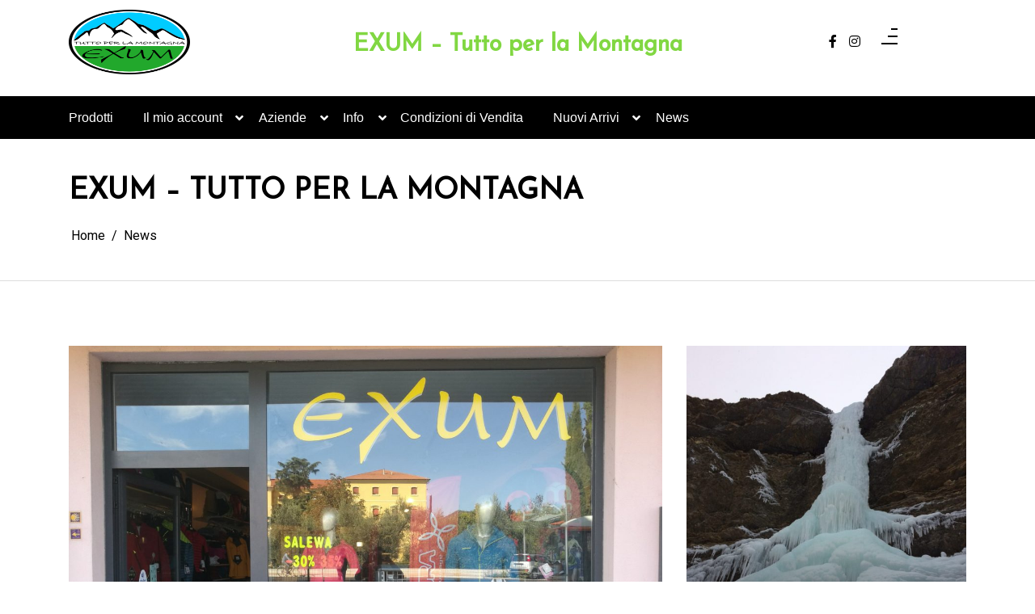

--- FILE ---
content_type: text/html; charset=UTF-8
request_url: https://www.exum.it/novita-2019-2020/
body_size: 15346
content:
<!doctype html>
<html lang="it-IT">
<head>
	<meta charset="UTF-8 ">
	<meta name="viewport" content="width=device-width, initial-scale=1">
	<link rel="profile" href="https://gmpg.org/xfn/11">

<title>EXUM &#8211; TUTTO PER LA MONTAGNA &#8211; EXUM &#8211; Tutto per la Montagna</title>
<meta name='robots' content='max-image-preview:large' />
<script>window._wca = window._wca || [];</script>
<link rel='dns-prefetch' href='//stats.wp.com' />
<link rel='dns-prefetch' href='//fonts.googleapis.com' />
<link rel='preconnect' href='//c0.wp.com' />
<link rel="alternate" type="application/rss+xml" title="EXUM - Tutto per la Montagna &raquo; Feed" href="https://www.exum.it/feed/" />
<link rel="alternate" type="application/rss+xml" title="EXUM - Tutto per la Montagna &raquo; Feed dei commenti" href="https://www.exum.it/comments/feed/" />
<link rel="alternate" title="oEmbed (JSON)" type="application/json+oembed" href="https://www.exum.it/wp-json/oembed/1.0/embed?url=https%3A%2F%2Fwww.exum.it%2Fnovita-2019-2020%2F" />
<link rel="alternate" title="oEmbed (XML)" type="text/xml+oembed" href="https://www.exum.it/wp-json/oembed/1.0/embed?url=https%3A%2F%2Fwww.exum.it%2Fnovita-2019-2020%2F&#038;format=xml" />
<style id='wp-img-auto-sizes-contain-inline-css'>
img:is([sizes=auto i],[sizes^="auto," i]){contain-intrinsic-size:3000px 1500px}
/*# sourceURL=wp-img-auto-sizes-contain-inline-css */
</style>
<style id='wp-emoji-styles-inline-css'>

	img.wp-smiley, img.emoji {
		display: inline !important;
		border: none !important;
		box-shadow: none !important;
		height: 1em !important;
		width: 1em !important;
		margin: 0 0.07em !important;
		vertical-align: -0.1em !important;
		background: none !important;
		padding: 0 !important;
	}
/*# sourceURL=wp-emoji-styles-inline-css */
</style>
<style id='wp-block-library-inline-css'>
:root{--wp-block-synced-color:#7a00df;--wp-block-synced-color--rgb:122,0,223;--wp-bound-block-color:var(--wp-block-synced-color);--wp-editor-canvas-background:#ddd;--wp-admin-theme-color:#007cba;--wp-admin-theme-color--rgb:0,124,186;--wp-admin-theme-color-darker-10:#006ba1;--wp-admin-theme-color-darker-10--rgb:0,107,160.5;--wp-admin-theme-color-darker-20:#005a87;--wp-admin-theme-color-darker-20--rgb:0,90,135;--wp-admin-border-width-focus:2px}@media (min-resolution:192dpi){:root{--wp-admin-border-width-focus:1.5px}}.wp-element-button{cursor:pointer}:root .has-very-light-gray-background-color{background-color:#eee}:root .has-very-dark-gray-background-color{background-color:#313131}:root .has-very-light-gray-color{color:#eee}:root .has-very-dark-gray-color{color:#313131}:root .has-vivid-green-cyan-to-vivid-cyan-blue-gradient-background{background:linear-gradient(135deg,#00d084,#0693e3)}:root .has-purple-crush-gradient-background{background:linear-gradient(135deg,#34e2e4,#4721fb 50%,#ab1dfe)}:root .has-hazy-dawn-gradient-background{background:linear-gradient(135deg,#faaca8,#dad0ec)}:root .has-subdued-olive-gradient-background{background:linear-gradient(135deg,#fafae1,#67a671)}:root .has-atomic-cream-gradient-background{background:linear-gradient(135deg,#fdd79a,#004a59)}:root .has-nightshade-gradient-background{background:linear-gradient(135deg,#330968,#31cdcf)}:root .has-midnight-gradient-background{background:linear-gradient(135deg,#020381,#2874fc)}:root{--wp--preset--font-size--normal:16px;--wp--preset--font-size--huge:42px}.has-regular-font-size{font-size:1em}.has-larger-font-size{font-size:2.625em}.has-normal-font-size{font-size:var(--wp--preset--font-size--normal)}.has-huge-font-size{font-size:var(--wp--preset--font-size--huge)}.has-text-align-center{text-align:center}.has-text-align-left{text-align:left}.has-text-align-right{text-align:right}.has-fit-text{white-space:nowrap!important}#end-resizable-editor-section{display:none}.aligncenter{clear:both}.items-justified-left{justify-content:flex-start}.items-justified-center{justify-content:center}.items-justified-right{justify-content:flex-end}.items-justified-space-between{justify-content:space-between}.screen-reader-text{border:0;clip-path:inset(50%);height:1px;margin:-1px;overflow:hidden;padding:0;position:absolute;width:1px;word-wrap:normal!important}.screen-reader-text:focus{background-color:#ddd;clip-path:none;color:#444;display:block;font-size:1em;height:auto;left:5px;line-height:normal;padding:15px 23px 14px;text-decoration:none;top:5px;width:auto;z-index:100000}html :where(.has-border-color){border-style:solid}html :where([style*=border-top-color]){border-top-style:solid}html :where([style*=border-right-color]){border-right-style:solid}html :where([style*=border-bottom-color]){border-bottom-style:solid}html :where([style*=border-left-color]){border-left-style:solid}html :where([style*=border-width]){border-style:solid}html :where([style*=border-top-width]){border-top-style:solid}html :where([style*=border-right-width]){border-right-style:solid}html :where([style*=border-bottom-width]){border-bottom-style:solid}html :where([style*=border-left-width]){border-left-style:solid}html :where(img[class*=wp-image-]){height:auto;max-width:100%}:where(figure){margin:0 0 1em}html :where(.is-position-sticky){--wp-admin--admin-bar--position-offset:var(--wp-admin--admin-bar--height,0px)}@media screen and (max-width:600px){html :where(.is-position-sticky){--wp-admin--admin-bar--position-offset:0px}}

/*# sourceURL=wp-block-library-inline-css */
</style><style id='global-styles-inline-css'>
:root{--wp--preset--aspect-ratio--square: 1;--wp--preset--aspect-ratio--4-3: 4/3;--wp--preset--aspect-ratio--3-4: 3/4;--wp--preset--aspect-ratio--3-2: 3/2;--wp--preset--aspect-ratio--2-3: 2/3;--wp--preset--aspect-ratio--16-9: 16/9;--wp--preset--aspect-ratio--9-16: 9/16;--wp--preset--color--black: #000000;--wp--preset--color--cyan-bluish-gray: #abb8c3;--wp--preset--color--white: #ffffff;--wp--preset--color--pale-pink: #f78da7;--wp--preset--color--vivid-red: #cf2e2e;--wp--preset--color--luminous-vivid-orange: #ff6900;--wp--preset--color--luminous-vivid-amber: #fcb900;--wp--preset--color--light-green-cyan: #7bdcb5;--wp--preset--color--vivid-green-cyan: #00d084;--wp--preset--color--pale-cyan-blue: #8ed1fc;--wp--preset--color--vivid-cyan-blue: #0693e3;--wp--preset--color--vivid-purple: #9b51e0;--wp--preset--gradient--vivid-cyan-blue-to-vivid-purple: linear-gradient(135deg,rgb(6,147,227) 0%,rgb(155,81,224) 100%);--wp--preset--gradient--light-green-cyan-to-vivid-green-cyan: linear-gradient(135deg,rgb(122,220,180) 0%,rgb(0,208,130) 100%);--wp--preset--gradient--luminous-vivid-amber-to-luminous-vivid-orange: linear-gradient(135deg,rgb(252,185,0) 0%,rgb(255,105,0) 100%);--wp--preset--gradient--luminous-vivid-orange-to-vivid-red: linear-gradient(135deg,rgb(255,105,0) 0%,rgb(207,46,46) 100%);--wp--preset--gradient--very-light-gray-to-cyan-bluish-gray: linear-gradient(135deg,rgb(238,238,238) 0%,rgb(169,184,195) 100%);--wp--preset--gradient--cool-to-warm-spectrum: linear-gradient(135deg,rgb(74,234,220) 0%,rgb(151,120,209) 20%,rgb(207,42,186) 40%,rgb(238,44,130) 60%,rgb(251,105,98) 80%,rgb(254,248,76) 100%);--wp--preset--gradient--blush-light-purple: linear-gradient(135deg,rgb(255,206,236) 0%,rgb(152,150,240) 100%);--wp--preset--gradient--blush-bordeaux: linear-gradient(135deg,rgb(254,205,165) 0%,rgb(254,45,45) 50%,rgb(107,0,62) 100%);--wp--preset--gradient--luminous-dusk: linear-gradient(135deg,rgb(255,203,112) 0%,rgb(199,81,192) 50%,rgb(65,88,208) 100%);--wp--preset--gradient--pale-ocean: linear-gradient(135deg,rgb(255,245,203) 0%,rgb(182,227,212) 50%,rgb(51,167,181) 100%);--wp--preset--gradient--electric-grass: linear-gradient(135deg,rgb(202,248,128) 0%,rgb(113,206,126) 100%);--wp--preset--gradient--midnight: linear-gradient(135deg,rgb(2,3,129) 0%,rgb(40,116,252) 100%);--wp--preset--font-size--small: 13px;--wp--preset--font-size--medium: 20px;--wp--preset--font-size--large: 36px;--wp--preset--font-size--x-large: 42px;--wp--preset--spacing--20: 0.44rem;--wp--preset--spacing--30: 0.67rem;--wp--preset--spacing--40: 1rem;--wp--preset--spacing--50: 1.5rem;--wp--preset--spacing--60: 2.25rem;--wp--preset--spacing--70: 3.38rem;--wp--preset--spacing--80: 5.06rem;--wp--preset--shadow--natural: 6px 6px 9px rgba(0, 0, 0, 0.2);--wp--preset--shadow--deep: 12px 12px 50px rgba(0, 0, 0, 0.4);--wp--preset--shadow--sharp: 6px 6px 0px rgba(0, 0, 0, 0.2);--wp--preset--shadow--outlined: 6px 6px 0px -3px rgb(255, 255, 255), 6px 6px rgb(0, 0, 0);--wp--preset--shadow--crisp: 6px 6px 0px rgb(0, 0, 0);}:where(.is-layout-flex){gap: 0.5em;}:where(.is-layout-grid){gap: 0.5em;}body .is-layout-flex{display: flex;}.is-layout-flex{flex-wrap: wrap;align-items: center;}.is-layout-flex > :is(*, div){margin: 0;}body .is-layout-grid{display: grid;}.is-layout-grid > :is(*, div){margin: 0;}:where(.wp-block-columns.is-layout-flex){gap: 2em;}:where(.wp-block-columns.is-layout-grid){gap: 2em;}:where(.wp-block-post-template.is-layout-flex){gap: 1.25em;}:where(.wp-block-post-template.is-layout-grid){gap: 1.25em;}.has-black-color{color: var(--wp--preset--color--black) !important;}.has-cyan-bluish-gray-color{color: var(--wp--preset--color--cyan-bluish-gray) !important;}.has-white-color{color: var(--wp--preset--color--white) !important;}.has-pale-pink-color{color: var(--wp--preset--color--pale-pink) !important;}.has-vivid-red-color{color: var(--wp--preset--color--vivid-red) !important;}.has-luminous-vivid-orange-color{color: var(--wp--preset--color--luminous-vivid-orange) !important;}.has-luminous-vivid-amber-color{color: var(--wp--preset--color--luminous-vivid-amber) !important;}.has-light-green-cyan-color{color: var(--wp--preset--color--light-green-cyan) !important;}.has-vivid-green-cyan-color{color: var(--wp--preset--color--vivid-green-cyan) !important;}.has-pale-cyan-blue-color{color: var(--wp--preset--color--pale-cyan-blue) !important;}.has-vivid-cyan-blue-color{color: var(--wp--preset--color--vivid-cyan-blue) !important;}.has-vivid-purple-color{color: var(--wp--preset--color--vivid-purple) !important;}.has-black-background-color{background-color: var(--wp--preset--color--black) !important;}.has-cyan-bluish-gray-background-color{background-color: var(--wp--preset--color--cyan-bluish-gray) !important;}.has-white-background-color{background-color: var(--wp--preset--color--white) !important;}.has-pale-pink-background-color{background-color: var(--wp--preset--color--pale-pink) !important;}.has-vivid-red-background-color{background-color: var(--wp--preset--color--vivid-red) !important;}.has-luminous-vivid-orange-background-color{background-color: var(--wp--preset--color--luminous-vivid-orange) !important;}.has-luminous-vivid-amber-background-color{background-color: var(--wp--preset--color--luminous-vivid-amber) !important;}.has-light-green-cyan-background-color{background-color: var(--wp--preset--color--light-green-cyan) !important;}.has-vivid-green-cyan-background-color{background-color: var(--wp--preset--color--vivid-green-cyan) !important;}.has-pale-cyan-blue-background-color{background-color: var(--wp--preset--color--pale-cyan-blue) !important;}.has-vivid-cyan-blue-background-color{background-color: var(--wp--preset--color--vivid-cyan-blue) !important;}.has-vivid-purple-background-color{background-color: var(--wp--preset--color--vivid-purple) !important;}.has-black-border-color{border-color: var(--wp--preset--color--black) !important;}.has-cyan-bluish-gray-border-color{border-color: var(--wp--preset--color--cyan-bluish-gray) !important;}.has-white-border-color{border-color: var(--wp--preset--color--white) !important;}.has-pale-pink-border-color{border-color: var(--wp--preset--color--pale-pink) !important;}.has-vivid-red-border-color{border-color: var(--wp--preset--color--vivid-red) !important;}.has-luminous-vivid-orange-border-color{border-color: var(--wp--preset--color--luminous-vivid-orange) !important;}.has-luminous-vivid-amber-border-color{border-color: var(--wp--preset--color--luminous-vivid-amber) !important;}.has-light-green-cyan-border-color{border-color: var(--wp--preset--color--light-green-cyan) !important;}.has-vivid-green-cyan-border-color{border-color: var(--wp--preset--color--vivid-green-cyan) !important;}.has-pale-cyan-blue-border-color{border-color: var(--wp--preset--color--pale-cyan-blue) !important;}.has-vivid-cyan-blue-border-color{border-color: var(--wp--preset--color--vivid-cyan-blue) !important;}.has-vivid-purple-border-color{border-color: var(--wp--preset--color--vivid-purple) !important;}.has-vivid-cyan-blue-to-vivid-purple-gradient-background{background: var(--wp--preset--gradient--vivid-cyan-blue-to-vivid-purple) !important;}.has-light-green-cyan-to-vivid-green-cyan-gradient-background{background: var(--wp--preset--gradient--light-green-cyan-to-vivid-green-cyan) !important;}.has-luminous-vivid-amber-to-luminous-vivid-orange-gradient-background{background: var(--wp--preset--gradient--luminous-vivid-amber-to-luminous-vivid-orange) !important;}.has-luminous-vivid-orange-to-vivid-red-gradient-background{background: var(--wp--preset--gradient--luminous-vivid-orange-to-vivid-red) !important;}.has-very-light-gray-to-cyan-bluish-gray-gradient-background{background: var(--wp--preset--gradient--very-light-gray-to-cyan-bluish-gray) !important;}.has-cool-to-warm-spectrum-gradient-background{background: var(--wp--preset--gradient--cool-to-warm-spectrum) !important;}.has-blush-light-purple-gradient-background{background: var(--wp--preset--gradient--blush-light-purple) !important;}.has-blush-bordeaux-gradient-background{background: var(--wp--preset--gradient--blush-bordeaux) !important;}.has-luminous-dusk-gradient-background{background: var(--wp--preset--gradient--luminous-dusk) !important;}.has-pale-ocean-gradient-background{background: var(--wp--preset--gradient--pale-ocean) !important;}.has-electric-grass-gradient-background{background: var(--wp--preset--gradient--electric-grass) !important;}.has-midnight-gradient-background{background: var(--wp--preset--gradient--midnight) !important;}.has-small-font-size{font-size: var(--wp--preset--font-size--small) !important;}.has-medium-font-size{font-size: var(--wp--preset--font-size--medium) !important;}.has-large-font-size{font-size: var(--wp--preset--font-size--large) !important;}.has-x-large-font-size{font-size: var(--wp--preset--font-size--x-large) !important;}
/*# sourceURL=global-styles-inline-css */
</style>

<style id='classic-theme-styles-inline-css'>
/*! This file is auto-generated */
.wp-block-button__link{color:#fff;background-color:#32373c;border-radius:9999px;box-shadow:none;text-decoration:none;padding:calc(.667em + 2px) calc(1.333em + 2px);font-size:1.125em}.wp-block-file__button{background:#32373c;color:#fff;text-decoration:none}
/*# sourceURL=/wp-includes/css/classic-themes.min.css */
</style>
<link rel='stylesheet' id='context-blog-google-fonts-css' href='https://fonts.googleapis.com/css?family=Josefin+Sans|Roboto&#038;display=swap' media='all' />
<link rel='stylesheet' id='woocommerce-layout-css' href='https://c0.wp.com/p/woocommerce/10.4.3/assets/css/woocommerce-layout.css' media='all' />
<style id='woocommerce-layout-inline-css'>

	.infinite-scroll .woocommerce-pagination {
		display: none;
	}
/*# sourceURL=woocommerce-layout-inline-css */
</style>
<link rel='stylesheet' id='woocommerce-smallscreen-css' href='https://c0.wp.com/p/woocommerce/10.4.3/assets/css/woocommerce-smallscreen.css' media='only screen and (max-width: 768px)' />
<link rel='stylesheet' id='woocommerce-general-css' href='https://c0.wp.com/p/woocommerce/10.4.3/assets/css/woocommerce.css' media='all' />
<style id='woocommerce-inline-inline-css'>
.woocommerce form .form-row .required { visibility: visible; }
/*# sourceURL=woocommerce-inline-inline-css */
</style>
<style id='jetpack_facebook_likebox-inline-css'>
.widget_facebook_likebox {
	overflow: hidden;
}

/*# sourceURL=https://www.exum.it/wp-content/plugins/jetpack/modules/widgets/facebook-likebox/style.css */
</style>
<link rel='stylesheet' id='wp-featherlight-css' href='https://www.exum.it/wp-content/plugins/wp-featherlight/css/wp-featherlight.min.css?ver=1.3.4' media='all' />
<link rel='stylesheet' id='bootstrap-css' href='https://www.exum.it/wp-content/themes/context-blog/assets/css/bootstrap.css?ver=4.5.0' media='all' />
<link rel='stylesheet' id='font-awesome-5-css' href='https://www.exum.it/wp-content/themes/context-blog/assets/css/font-awesome5.css?ver=6.9' media='all' />
<link rel='stylesheet' id='sm-core-css-css' href='https://www.exum.it/wp-content/themes/context-blog/assets/css/sm-core-css.css' media='all' />
<link rel='stylesheet' id='sm-clean-css' href='https://www.exum.it/wp-content/themes/context-blog/assets/css/sm-clean.css' media='all' />
<link rel='stylesheet' id='slick-css' href='https://www.exum.it/wp-content/themes/context-blog/assets/css/slick.css?ver=1.9.0' media='all' />
<link rel='stylesheet' id='slic-theme-css' href='https://www.exum.it/wp-content/themes/context-blog/assets/css/slick-theme.css' media='all' />
<link rel='stylesheet' id='context-blog-style-css' href='https://www.exum.it/wp-content/themes/context-blog/style.css' media='all' />
<style id='context-blog-customizer-styles-inline-css'>


			.btn-text,
			.footer a.btn-text,
			.sidebar a.btn-text,
			.btn-outline-primary,
			.breadcrumb li a:hover,
			address .address-block a:hover,
			address .address-block .fa,
			.header .t-header-holder span.site-title a:hover,
			#main-menu li.has-mega-menu ul a:hover,
			.social-links li a:hover,
			.image-inner-content .blog-snippet .blog-content .title a:hover,
			.sidebar-block.quote p .fa,
			.sidebar-block.quote p .fa,
			aside blockquote,
			.footer .news1 .blog-snippet .title a:hover,
			.footer .news2 .blog-snippet .title a:hover,
			.extra-info li:hover *,
			.social-share:hover *,
			.footer a:hover,
			.sidebar a:hover,
			h1 a:hover,
			h2 a:hover,
			h3 a:hover,
			h4 a:hover,
			h5 a:hover,
			h6 a:hover,
			.category-tag a,
			.messenger-container .btn.cancel,
			.inside-page .detail-holder .content a:hover,
			a:hover
			{
				color: #73B66B;
			}
			#scrollUp,
			.btn-primary,
			.btn-secondary:hover,
			.btn-outline-primary:hover,
			#main-menu li a.nav-link:after,
			#side-menu li a.nav-link:after,
			#main-menu li ul a.highlighted,
			#main-menu li a:focus,
			#side-menu li a:focus,
			#side-menu li ul a.highlighted,
			#main-menu li ul li a:before,
			#side-menu li ul li a:before,
			#main-menu li ul li a.has-submenu.text-dark,
			.social-links.bordered li a:hover,
			.slick-next,
			.slick-next:focus,
			.slick-prev:hover,
			.slick-dots li.slick-active button,
			.banner-author-holder .img-holder button,
			.wp-block-search__button:hover,
			.pagination li.active a,
			.pagination li:hover a,
			.pagination .page-numbers.current,
			.pagination .page-numbers:hover,
			.messenger-container .btn,
			.left-news-slider-block .count-news, 
			.right-news-slider-block .count-news
			{
				background-color: #73B66B !important ;
			}
			.btn-outline-primary:hover,
			.social-links.bordered li a:hover,
			.banner-author-holder .img-holder button
			{
				border-color: #73B66B;
			}
			.btn-outline-primary{
				border: 1px solid #73B66B;
			}
			[class*=about-author-] .about-author-holder,
			.sidebar-title h2, .sidebar-title h3, .sidebar-title h4, .sidebar-title h5, .sidebar-title h6,
			.full-blog .full-blog-holder .item .caption,
			.breadcrumb-holder:before,
			.home-section .blog-snippet ,
			.home-section.inline-blog .blog-slider-thmb,
			.home-section.main-blog-holder aside > div,
			.home-section.main-blog-holder aside > blockquote,
			.static-page .detail-page-body,
			.static-page aside > div,
			.static-page aside > blockquote,
			.inside-page .detail-page-body,
			.inside-page .detail-page aside > div,
			.inside-page .detail-page aside > blockquote,
			.inside-page.archive .main-blog-body .blog-snippet .blog-content,
			.inside-page.archive aside > div,
			.inside-page.search .main-blog-body .blog-snippet .blog-content,
			.inside-page.search aside > div,
			.pagination .page-numbers,
			.left-float-post,
			.right-float-post,
			#masthead,
			#main-news .container,
			.left-news-slider-blog,
			.right-news-slider-blog,
			.center-news-slider-blog
			{
				background-color:#ffffff;
			}
			.introduction-holder-right.no_bg_image,
			.introduction-holder-left.no_bg_image {
				border-left: 70vw solid #ffffff;
			}

			.its-static-page [class*=about-author-] {
				margin: ;
			}
			.its-blog-page [class*=about-author-] {
				margin: ;
			}
			.banner-author-holder .img-holder.no-video:before {
				opacity: 0;
			}
			.banner-author-holder .banner-author-info h1 a, 
			.banner-author-holder .banner-author-info p {
				opacity: 1;
			}
			.banner-author-holder .img-holder:before,
			#wp-custom-header:before {
				background-color: #000;
			}

			.banner-author .img-holder.no-video {
				min-height: 48.630136986301vw;
				
			}

			.editor-styles-wrapper h1 {
				font-family : Josefin Sans; 
			}
			.editor-styles-wrapper * { 
				font-family : Roboto; 
				line-height: 1.8;
			}

			@media (min-width: 1200px) {
				.home-section.static-page .col-lg-8,
				.home-section.main-blog-holder .col-lg-8,
				.inside-page .col-lg-8 {
					flex: 0 0 67%;
					max-width: 67%;
				}
				.home-section.static-page .col-lg-4,
				.home-section.main-blog-holder .col-lg-4,
				.inside-page .col-lg-4 {
					flex: 0 0 33%;
					max-width: 33%;
				}
				.inside-page {
					width: 100%;
					margin: auto;;
				}

			}

		p.site-title a,
		h1.site-title a { 
				color: #81d742;
				}.top-header p.site-description{ 
				color: #81d742; 
				}
/*# sourceURL=context-blog-customizer-styles-inline-css */
</style>
<link rel='stylesheet' id='context-blog-responsive-css' href='https://www.exum.it/wp-content/themes/context-blog/assets/css/responsive.css' media='all' />
<script id="image-watermark-no-right-click-js-before">
var iwArgsNoRightClick = {"rightclick":"N","draganddrop":"N","devtools":"Y","enableToast":"Y","toastMessage":"This content is protected"};

//# sourceURL=image-watermark-no-right-click-js-before
</script>
<script src="https://www.exum.it/wp-content/plugins/image-watermark/js/no-right-click.js?ver=2.0.3" id="image-watermark-no-right-click-js"></script>
<script src="https://c0.wp.com/c/6.9/wp-includes/js/jquery/jquery.min.js" id="jquery-core-js"></script>
<script src="https://c0.wp.com/c/6.9/wp-includes/js/jquery/jquery-migrate.min.js" id="jquery-migrate-js"></script>
<script src="https://c0.wp.com/p/woocommerce/10.4.3/assets/js/jquery-blockui/jquery.blockUI.min.js" id="wc-jquery-blockui-js" defer data-wp-strategy="defer"></script>
<script id="wc-add-to-cart-js-extra">
var wc_add_to_cart_params = {"ajax_url":"/wp-admin/admin-ajax.php","wc_ajax_url":"/?wc-ajax=%%endpoint%%","i18n_view_cart":"Visualizza carrello","cart_url":"https://www.exum.it/mio-account/carrello/","is_cart":"","cart_redirect_after_add":"no"};
//# sourceURL=wc-add-to-cart-js-extra
</script>
<script src="https://c0.wp.com/p/woocommerce/10.4.3/assets/js/frontend/add-to-cart.min.js" id="wc-add-to-cart-js" defer data-wp-strategy="defer"></script>
<script src="https://c0.wp.com/p/woocommerce/10.4.3/assets/js/js-cookie/js.cookie.min.js" id="wc-js-cookie-js" defer data-wp-strategy="defer"></script>
<script id="woocommerce-js-extra">
var woocommerce_params = {"ajax_url":"/wp-admin/admin-ajax.php","wc_ajax_url":"/?wc-ajax=%%endpoint%%","i18n_password_show":"Mostra password","i18n_password_hide":"Nascondi password"};
//# sourceURL=woocommerce-js-extra
</script>
<script src="https://c0.wp.com/p/woocommerce/10.4.3/assets/js/frontend/woocommerce.min.js" id="woocommerce-js" defer data-wp-strategy="defer"></script>
<script id="WCPAY_ASSETS-js-extra">
var wcpayAssets = {"url":"https://www.exum.it/wp-content/plugins/woocommerce-payments/dist/"};
//# sourceURL=WCPAY_ASSETS-js-extra
</script>
<script src="https://stats.wp.com/s-202604.js" id="woocommerce-analytics-js" defer data-wp-strategy="defer"></script>
<link rel="https://api.w.org/" href="https://www.exum.it/wp-json/" /><link rel="alternate" title="JSON" type="application/json" href="https://www.exum.it/wp-json/wp/v2/posts/666" /><link rel="EditURI" type="application/rsd+xml" title="RSD" href="https://www.exum.it/xmlrpc.php?rsd" />
<meta name="generator" content="WordPress 6.9" />
<meta name="generator" content="WooCommerce 10.4.3" />
<link rel="canonical" href="https://www.exum.it/novita-2019-2020/" />
<link rel='shortlink' href='https://www.exum.it/?p=666' />
	<link rel="preconnect" href="https://fonts.googleapis.com">
	<link rel="preconnect" href="https://fonts.gstatic.com">
	<link href='https://fonts.googleapis.com/css2?display=swap&family=Orbitron' rel='stylesheet'>	<style>img#wpstats{display:none}</style>
			<noscript><style>.woocommerce-product-gallery{ opacity: 1 !important; }</style></noscript>
			<style type="text/css">
					.banner-author-holder .banner-author-info h1 a,
			.banner-author-holder .banner-author-info p {
				color: #ffffff;
			}
	 		</style>
		
<!-- Jetpack Open Graph Tags -->
<meta property="og:type" content="article" />
<meta property="og:title" content="EXUM &#8211; TUTTO PER LA MONTAGNA" />
<meta property="og:url" content="https://www.exum.it/novita-2019-2020/" />
<meta property="og:description" content="IL NOSTRO AMBIENTE, LA NOSTRA VOGLIA E LA NOSTRA ESPERIENZA SVILUPPATA NEGLI ANNI PER CONTINUARE A VIVERE NEL MONDO DELLA MONTAGNA E DELL&#8217;OUTDOOR CON VOI E PER VOI!" />
<meta property="article:published_time" content="2019-11-02T21:55:09+00:00" />
<meta property="article:modified_time" content="2021-01-24T22:13:34+00:00" />
<meta property="og:site_name" content="EXUM - Tutto per la Montagna" />
<meta property="og:image" content="https://www.exum.it/wp-content/uploads/2019/12/img_20191017_1135508692860277652350659-scaled.jpg" />
<meta property="og:image:width" content="2560" />
<meta property="og:image:height" content="1920" />
<meta property="og:image:alt" content="" />
<meta property="og:locale" content="it_IT" />
<meta name="twitter:text:title" content="EXUM &#8211; TUTTO PER LA MONTAGNA" />
<meta name="twitter:image" content="https://www.exum.it/wp-content/uploads/2019/12/img_20191017_1135508692860277652350659-scaled.jpg?w=640" />
<meta name="twitter:card" content="summary_large_image" />

<!-- End Jetpack Open Graph Tags -->
<link rel="icon" href="https://www.exum.it/wp-content/uploads/2021/04/cropped-cropped-Logo-Exum-Ascoli-Piceno-32x32.png" sizes="32x32" />
<link rel="icon" href="https://www.exum.it/wp-content/uploads/2021/04/cropped-cropped-Logo-Exum-Ascoli-Piceno-192x192.png" sizes="192x192" />
<link rel="apple-touch-icon" href="https://www.exum.it/wp-content/uploads/2021/04/cropped-cropped-Logo-Exum-Ascoli-Piceno-180x180.png" />
<meta name="msapplication-TileImage" content="https://www.exum.it/wp-content/uploads/2021/04/cropped-cropped-Logo-Exum-Ascoli-Piceno-270x270.png" />
	<style id="egf-frontend-styles" type="text/css">
		h1 {color: #23c2fe;font-family: 'Orbitron', sans-serif;font-style: normal;font-weight: 400;} p {} h2 {} h3 {} h4 {} h5 {} h6 {font-family: 'Arial', sans-serif;font-style: normal;font-weight: 700;} 	</style>
	<link rel='stylesheet' id='wc-blocks-style-css' href='https://c0.wp.com/p/woocommerce/10.4.3/assets/client/blocks/wc-blocks.css' media='all' />
</head>

<body class="wp-singular post-template-default single single-post postid-666 single-format-standard wp-custom-logo wp-embed-responsive wp-theme-context-blog theme-context-blog woocommerce-no-js wp-featherlight-captions no-sidebar" >

<div class="site"  >
	
			<a class="skip-link screen-reader-text" href="#expandable">Salta al contenuto</a>
	
	<header id="masthead" class="header 
	its-detail-page	">
		<div class="top-header " >
			<div class="container">
					
				<div class="t-header-holder" >
					
					<div class="logo col-lg-2 pl-0">

														<a href="https://www.exum.it/" class="custom-logo-link" rel="home"><img width="150" height="150" src="https://www.exum.it/wp-content/uploads/2019/11/Logo-Exum-150x150.png" class="custom-logo" alt="EXUM &#8211; Tutto per la Montagna" decoding="async" srcset="https://www.exum.it/wp-content/uploads/2019/11/Logo-Exum-150x150.png 150w, https://www.exum.it/wp-content/uploads/2019/11/Logo-Exum-150x150-100x100.png 100w" sizes="(max-width: 150px) 100vw, 150px" /></a>											
					</div>
					<div id ="site_tite" class ="col-lg-8">
																<!-- for single page -->
								<p class="site-title"><a href="https://www.exum.it/" rel="home">EXUM &#8211; Tutto per la Montagna</a></p>
								
														 
					</div>
					
					<!-- This is for main desktop view -->
					<div class="s-links-panel col-lg-2 pr-0" >
													<ul class="social-links 
							single-page							 ">
												<li><a href="https://www.facebook.com/exum.ap"  aria-label='facebook-f'><span class="fab fa-facebook-f" aria-hidden="true"></span></a></li>
								<li><a href="https://www.instagram.com/exum.ap/"  aria-label='instagram'><span class="fab fa-instagram" aria-hidden="true"></span></a></li>
											</ul>
																			<button id = "opennavdesktop" title="opennavdesktop" class="openbtn sidepanel-button-1 
							single-page							  " onclick="openNav()" type="button">
								<span id="sidepanel-nav-icon">
									<span></span>
									<span></span>
									<span></span>
									<span></span>
								</span>
							</button>
											</div>
				</div>
									<div class = "site-title-belowlogo">
											</div>
				
				<!-- end -->
										
			</div>
		</div>

		<div id="sidepanel" class="sidepanel" > 
						<a href="#" class="closebtn" onclick="closeNav()">×</a>
			<ul id="side-menu" class="sm sm-clean nav navbar-nav "><li id="menu-item-2179" class="menu-item menu-item-type-custom menu-item-object-custom menu-item-2179"><a target="_blank" href="https://www.freemountain.blog/" class="nav-link">Free Mountain</a></li>
<li id="menu-item-2185" class="menu-item menu-item-type-custom menu-item-object-custom menu-item-2185"><a target="_blank" href="https://aineva.it/" class="nav-link">Aineva</a></li>
<li id="menu-item-2184" class="menu-item menu-item-type-custom menu-item-object-custom menu-item-2184"><a target="_blank" href="https://meteomont.carabinieri.it/home" class="nav-link">MeteoMont</a></li>
</ul>		</div>

		<nav class="site-navigation navbar-expand-lg">
			<div class="container">
				
				<button class="navbar-toggler hamburger-mainmenu" type="button" data-toggle="collapse" data-target="#navbarNavDropdown" aria-controls="navbarSupportedContent" aria-expanded="false" aria-label="Toggle navigation">
					<span id="nav-icon">
						<span></span>
						<span></span>
						<span></span>
						<span></span>
					</span>
				</button>
	  

				<!-- Sample menu definition -->
				<div class="collapse navbar-collapse" id="navbarNavDropdown">
					<ul id="main-menu" class="sm sm-clean nav navbar-nav"><li id="menu-item-1483" class="menu-item menu-item-type-post_type menu-item-object-page menu-item-1483"><a href="https://www.exum.it/negozio/" class="nav-link">Prodotti</a></li>
<li id="menu-item-1513" class="menu-item menu-item-type-post_type menu-item-object-page menu-item-has-children menu-item-1513"><a href="https://www.exum.it/mio-account/" class="nav-link">Il mio account</a>
<ul class="sub-menu">
	<li id="menu-item-1514" class="menu-item menu-item-type-post_type menu-item-object-page menu-item-1514"><a href="https://www.exum.it/mio-account/carrello/" class="nav-link">Carrello</a></li>
	<li id="menu-item-1482" class="menu-item menu-item-type-post_type menu-item-object-page menu-item-1482"><a href="https://www.exum.it/mio-account/pagamento/" class="nav-link">Pagamento</a></li>
</ul>
</li>
<li id="menu-item-1484" class="menu-item menu-item-type-post_type menu-item-object-page menu-item-has-children menu-item-1484"><a href="https://www.exum.it/aziende/" class="nav-link">Aziende</a>
<ul class="sub-menu">
	<li id="menu-item-1512" class="menu-item menu-item-type-post_type menu-item-object-page menu-item-1512"><a href="https://www.exum.it/aziende/la-sportiva/" class="nav-link">La Sportiva</a></li>
	<li id="menu-item-1495" class="menu-item menu-item-type-post_type menu-item-object-page menu-item-1495"><a href="https://www.exum.it/aziende/scarpa/" class="nav-link">Scarpa</a></li>
	<li id="menu-item-1506" class="menu-item menu-item-type-post_type menu-item-object-page menu-item-1506"><a href="https://www.exum.it/aziende/asolo/" class="nav-link">Asolo</a></li>
	<li id="menu-item-1817" class="menu-item menu-item-type-post_type menu-item-object-page menu-item-1817"><a href="https://www.exum.it/aziende/scott/" class="nav-link">Scott</a></li>
	<li id="menu-item-1511" class="menu-item menu-item-type-post_type menu-item-object-page menu-item-1511"><a href="https://www.exum.it/aziende/montura/" class="nav-link">Montura</a></li>
	<li id="menu-item-1509" class="menu-item menu-item-type-post_type menu-item-object-page menu-item-1509"><a href="https://www.exum.it/aziende/mammut/" class="nav-link">Mammut</a></li>
	<li id="menu-item-1510" class="menu-item menu-item-type-post_type menu-item-object-page menu-item-1510"><a href="https://www.exum.it/aziende/millet/" class="nav-link">Millet</a></li>
	<li id="menu-item-2074" class="menu-item menu-item-type-post_type menu-item-object-page menu-item-2074"><a href="https://www.exum.it/aziende/karpos/" class="nav-link">Karpos</a></li>
	<li id="menu-item-1507" class="menu-item menu-item-type-post_type menu-item-object-page menu-item-1507"><a href="https://www.exum.it/aziende/e9/" class="nav-link">E9</a></li>
	<li id="menu-item-1492" class="menu-item menu-item-type-post_type menu-item-object-page menu-item-1492"><a href="https://www.exum.it/aziende/beal/" class="nav-link">Beal</a></li>
	<li id="menu-item-1493" class="menu-item menu-item-type-post_type menu-item-object-page menu-item-1493"><a href="https://www.exum.it/aziende/grivel/" class="nav-link">Grivel</a></li>
	<li id="menu-item-1508" class="menu-item menu-item-type-post_type menu-item-object-page menu-item-1508"><a href="https://www.exum.it/aziende/camp-cassin/" class="nav-link">Camp-Cassin</a></li>
	<li id="menu-item-1496" class="menu-item menu-item-type-post_type menu-item-object-page menu-item-1496"><a href="https://www.exum.it/aziende/petlz/" class="nav-link">Petlz</a></li>
	<li id="menu-item-1505" class="menu-item menu-item-type-post_type menu-item-object-page menu-item-1505"><a href="https://www.exum.it/aziende/black-diamond/" class="nav-link">Black Diamond</a></li>
	<li id="menu-item-1503" class="menu-item menu-item-type-post_type menu-item-object-page menu-item-1503"><a href="https://www.exum.it/aziende/climbing-technology/" class="nav-link">Climbing Technology</a></li>
	<li id="menu-item-1500" class="menu-item menu-item-type-post_type menu-item-object-page menu-item-1500"><a href="https://www.exum.it/aziende/leki/" class="nav-link">Leki</a></li>
	<li id="menu-item-1497" class="menu-item menu-item-type-post_type menu-item-object-page menu-item-1497"><a href="https://www.exum.it/aziende/osprey/" class="nav-link">Osprey</a></li>
	<li id="menu-item-1498" class="menu-item menu-item-type-post_type menu-item-object-page menu-item-1498"><a href="https://www.exum.it/aziende/ortovox/" class="nav-link">Ortovox</a></li>
	<li id="menu-item-1502" class="menu-item menu-item-type-post_type menu-item-object-page menu-item-1502"><a href="https://www.exum.it/aziende/deuter/" class="nav-link">Deuter</a></li>
	<li id="menu-item-2177" class="menu-item menu-item-type-post_type menu-item-object-page menu-item-2177"><a href="https://www.exum.it/aziende/patagonia/" class="nav-link">Patagonia</a></li>
	<li id="menu-item-1504" class="menu-item menu-item-type-post_type menu-item-object-page menu-item-1504"><a href="https://www.exum.it/aziende/clif-bar/" class="nav-link">Clif Bar</a></li>
	<li id="menu-item-1494" class="menu-item menu-item-type-post_type menu-item-object-page menu-item-1494"><a href="https://www.exum.it/aziende/smartwool/" class="nav-link">Smartwool</a></li>
	<li id="menu-item-1499" class="menu-item menu-item-type-post_type menu-item-object-page menu-item-1499"><a href="https://www.exum.it/aziende/mico/" class="nav-link">Mico</a></li>
	<li id="menu-item-1501" class="menu-item menu-item-type-post_type menu-item-object-page menu-item-1501"><a href="https://www.exum.it/aziende/jack-wolfskin/" class="nav-link">Jack Wolfskin</a></li>
</ul>
</li>
<li id="menu-item-1485" class="menu-item menu-item-type-post_type menu-item-object-page menu-item-has-children menu-item-1485"><a href="https://www.exum.it/info/" class="nav-link">Info</a>
<ul class="sub-menu">
	<li id="menu-item-1489" class="menu-item menu-item-type-post_type menu-item-object-page menu-item-1489"><a href="https://www.exum.it/info/contatti/" class="nav-link">Contatti</a></li>
	<li id="menu-item-1487" class="menu-item menu-item-type-post_type menu-item-object-page menu-item-1487"><a href="https://www.exum.it/info/chi-siamo/" class="nav-link">Chi siamo</a></li>
	<li id="menu-item-1486" class="menu-item menu-item-type-post_type menu-item-object-page menu-item-1486"><a href="https://www.exum.it/info/dove-siamo/" class="nav-link">Dove siamo</a></li>
	<li id="menu-item-1488" class="menu-item menu-item-type-post_type menu-item-object-page menu-item-1488"><a href="https://www.exum.it/info/eventi/" class="nav-link">La Nostra Storia</a></li>
</ul>
</li>
<li id="menu-item-1481" class="menu-item menu-item-type-post_type menu-item-object-page menu-item-privacy-policy menu-item-1481"><a rel="privacy-policy" href="https://www.exum.it/condizioni-di-vendita/" class="nav-link">Condizioni di Vendita</a></li>
<li id="menu-item-1603" class="menu-item menu-item-type-post_type menu-item-object-page menu-item-has-children menu-item-1603"><a href="https://www.exum.it/nuovi-arrivi/" class="nav-link">Nuovi Arrivi</a>
<ul class="sub-menu">
	<li id="menu-item-2200" class="menu-item menu-item-type-taxonomy menu-item-object-category menu-item-2200"><a href="https://www.exum.it/category/primavera-estate/" class="nav-link">Primavera-Estate</a></li>
	<li id="menu-item-2198" class="menu-item menu-item-type-taxonomy menu-item-object-category menu-item-2198"><a href="https://www.exum.it/category/autunno-inverno/" class="nav-link">Autunno-Inverno</a></li>
</ul>
</li>
<li id="menu-item-1648" class="menu-item menu-item-type-taxonomy menu-item-object-category current-post-ancestor current-menu-parent current-post-parent menu-item-1648"><a href="https://www.exum.it/category/news/" class="nav-link">News</a></li>
</ul>				</div>
						  <!-- This is for tab view and mobile view -->
						  					<ul class="social-links">
												<li><a href="https://www.facebook.com/exum.ap"  aria-label='facebook-f'><span class="fab fa-facebook-f" aria-hidden="true"></span></a></li>
								<li><a href="https://www.instagram.com/exum.ap/"  aria-label='instagram'><span class="fab fa-instagram" aria-hidden="true"></span></a></li>
									</ul>
								
									<button id = "opennavmobile" title="opennavmobile" class="openbtn navbar-toggler sidepanel-button-2" onclick="openNav()" type="button">
						<span id="sidepanel-nav-icon">
							<span></span>
							<span></span>
							<span></span>
							<span></span>
						</span>
					</button>
								</div>
		</nav>
			</header>
<article id="post-666" class="post-666 post type-post status-publish format-standard has-post-thumbnail hentry category-news">
			<header class="header">
				<div class="breadcrumb-holder" >
				<div class="container">
					<div id="expandable" >
									
							<h1  class="title bread-title">EXUM &#8211; TUTTO PER LA MONTAGNA</h2>
							
		 

					</div>
											
					<nav aria-label="breadcrumb">
		<ol class="breadcrumb"><meta name="numberOfItems" content="2" /><meta name="itemListOrder" content="Ascending" /><li itemprop="breadcrumb-item" itemscope itemtype="http://schema.org/ListItem" class="breadcrumb-item trail-begin"><a href="https://www.exum.it" rel="home"><span itemprop="name">Home</span></a><meta itemprop="position" content="1" /></li><li itemprop="breadcrumb-item" itemscope itemtype="http://schema.org/ListItem" class="breadcrumb-item trail-end"><a href="https://www.exum.it/category/news/"><span itemprop="name">News</span></a><meta itemprop="position" content="2" /></li></ol>					</nav>
				</div>
			</div> 
					</header>

		
	<div class="inside-page">
	<!-- Here no-container class is added for no sidebar thus alignfull will be shown in full width   -->
		<div class="
		container		">
			<div class="detail-page">
				<div class="row">
												<div class="col-lg-8 col-md-8 detail-page-body"> 
							    
	<div class="detail-holder">
					<div class="img-holder">
			<img width="1232" height="924" src="https://www.exum.it/wp-content/uploads/2019/12/img_20191017_1135508692860277652350659-1232x924.jpg" class="attachment-post-thumbnail size-post-thumbnail wp-post-image" alt="" decoding="async" fetchpriority="high" srcset="https://www.exum.it/wp-content/uploads/2019/12/img_20191017_1135508692860277652350659-1232x924.jpg 1232w, https://www.exum.it/wp-content/uploads/2019/12/img_20191017_1135508692860277652350659-scaled-600x450.jpg 600w, https://www.exum.it/wp-content/uploads/2019/12/img_20191017_1135508692860277652350659-300x225.jpg 300w, https://www.exum.it/wp-content/uploads/2019/12/img_20191017_1135508692860277652350659-1024x768.jpg 1024w, https://www.exum.it/wp-content/uploads/2019/12/img_20191017_1135508692860277652350659-768x576.jpg 768w, https://www.exum.it/wp-content/uploads/2019/12/img_20191017_1135508692860277652350659-1536x1152.jpg 1536w, https://www.exum.it/wp-content/uploads/2019/12/img_20191017_1135508692860277652350659-2048x1536.jpg 2048w, https://www.exum.it/wp-content/uploads/2019/12/img_20191017_1135508692860277652350659-1440x1080.jpg 1440w" sizes="(max-width: 1232px) 100vw, 1232px" />			</div>
					<div class="category-tag">
			In<ul class="post-categories">
	<li><a href="https://www.exum.it/category/news/" rel="category tag">News</a></li></ul>		</div>
			<ul class="extra-info">
			</ul>
				<div class = 'content'> 
		<ul>
<li>
<h4><span style="color: #000080;"><em><strong>IL NOSTRO AMBIENTE, LA NOSTRA VOGLIA E LA NOSTRA ESPERIENZA SVILUPPATA NEGLI ANNI PER CONTINUARE A VIVERE NEL MONDO DELLA MONTAGNA E DELL&#8217;OUTDOOR CON VOI E PER VOI!</strong></em></span></h4>
</li>
</ul>
<div id='gallery-1' class='gallery galleryid-666 gallery-columns-2 gallery-size-thumbnail'><figure class='gallery-item'>
			<div class='gallery-icon portrait'>
				<a href='https://www.exum.it/wp-content/uploads/2019/11/IMG_20191017_113914-scaled.jpg'><img decoding="async" width="150" height="150" src="https://www.exum.it/wp-content/uploads/2019/11/IMG_20191017_113914-150x150.jpg" class="attachment-thumbnail size-thumbnail" alt="" aria-describedby="gallery-1-661" srcset="https://www.exum.it/wp-content/uploads/2019/11/IMG_20191017_113914-150x150.jpg 150w, https://www.exum.it/wp-content/uploads/2019/11/IMG_20191017_113914-scaled-300x300.jpg 300w, https://www.exum.it/wp-content/uploads/2019/11/IMG_20191017_113914-scaled-100x100.jpg 100w" sizes="(max-width: 150px) 100vw, 150px" /></a>
			</div>
				<figcaption class='wp-caption-text gallery-caption' id='gallery-1-661'>
				REPARTO DONNA
				</figcaption></figure><figure class='gallery-item'>
			<div class='gallery-icon portrait'>
				<a href='https://www.exum.it/wp-content/uploads/2019/11/IMG_8624-e1572731223696-scaled.jpg'><img decoding="async" width="150" height="150" src="https://www.exum.it/wp-content/uploads/2019/11/IMG_8624-e1572731223696-150x150.jpg" class="attachment-thumbnail size-thumbnail" alt="" aria-describedby="gallery-1-656" srcset="https://www.exum.it/wp-content/uploads/2019/11/IMG_8624-e1572731223696-150x150.jpg 150w, https://www.exum.it/wp-content/uploads/2019/11/IMG_8624-e1572731223696-scaled-300x300.jpg 300w, https://www.exum.it/wp-content/uploads/2019/11/IMG_8624-e1572731223696-scaled-100x100.jpg 100w" sizes="(max-width: 150px) 100vw, 150px" /></a>
			</div>
				<figcaption class='wp-caption-text gallery-caption' id='gallery-1-656'>
				IMBRAGHI E SET-FERRATA
				</figcaption></figure><figure class='gallery-item'>
			<div class='gallery-icon landscape'>
				<a href='https://www.exum.it/wp-content/uploads/2019/11/IMG_20191017_113630-scaled.jpg'><img loading="lazy" decoding="async" width="150" height="150" src="https://www.exum.it/wp-content/uploads/2019/11/IMG_20191017_113630-150x150.jpg" class="attachment-thumbnail size-thumbnail" alt="" aria-describedby="gallery-1-660" srcset="https://www.exum.it/wp-content/uploads/2019/11/IMG_20191017_113630-150x150.jpg 150w, https://www.exum.it/wp-content/uploads/2019/11/IMG_20191017_113630-scaled-300x300.jpg 300w, https://www.exum.it/wp-content/uploads/2019/11/IMG_20191017_113630-scaled-100x100.jpg 100w" sizes="auto, (max-width: 150px) 100vw, 150px" /></a>
			</div>
				<figcaption class='wp-caption-text gallery-caption' id='gallery-1-660'>
				PANORAMICA VESTIARIO
				</figcaption></figure><figure class='gallery-item'>
			<div class='gallery-icon landscape'>
				<a href='https://www.exum.it/wp-content/uploads/2019/11/IMG_8633-scaled.jpg'><img loading="lazy" decoding="async" width="150" height="150" src="https://www.exum.it/wp-content/uploads/2019/11/IMG_8633-150x150.jpg" class="attachment-thumbnail size-thumbnail" alt="" aria-describedby="gallery-1-659" srcset="https://www.exum.it/wp-content/uploads/2019/11/IMG_8633-150x150.jpg 150w, https://www.exum.it/wp-content/uploads/2019/11/IMG_8633-scaled-300x300.jpg 300w, https://www.exum.it/wp-content/uploads/2019/11/IMG_8633-scaled-100x100.jpg 100w" sizes="auto, (max-width: 150px) 100vw, 150px" /></a>
			</div>
				<figcaption class='wp-caption-text gallery-caption' id='gallery-1-659'>
				GIACCHE UOMO
				</figcaption></figure><figure class='gallery-item'>
			<div class='gallery-icon landscape'>
				<a href='https://www.exum.it/wp-content/uploads/2019/11/IMG_8631-scaled.jpg'><img loading="lazy" decoding="async" width="150" height="150" src="https://www.exum.it/wp-content/uploads/2019/11/IMG_8631-150x150.jpg" class="attachment-thumbnail size-thumbnail" alt="" aria-describedby="gallery-1-658" srcset="https://www.exum.it/wp-content/uploads/2019/11/IMG_8631-150x150.jpg 150w, https://www.exum.it/wp-content/uploads/2019/11/IMG_8631-scaled-300x300.jpg 300w, https://www.exum.it/wp-content/uploads/2019/11/IMG_8631-scaled-100x100.jpg 100w" sizes="auto, (max-width: 150px) 100vw, 150px" /></a>
			</div>
				<figcaption class='wp-caption-text gallery-caption' id='gallery-1-658'>
				ANGOLO CALZATURE
				</figcaption></figure><figure class='gallery-item'>
			<div class='gallery-icon landscape'>
				<a href='https://www.exum.it/wp-content/uploads/2019/11/IMG_8625-scaled.jpg'><img loading="lazy" decoding="async" width="150" height="150" src="https://www.exum.it/wp-content/uploads/2019/11/IMG_8625-150x150.jpg" class="attachment-thumbnail size-thumbnail" alt="" aria-describedby="gallery-1-657" srcset="https://www.exum.it/wp-content/uploads/2019/11/IMG_8625-150x150.jpg 150w, https://www.exum.it/wp-content/uploads/2019/11/IMG_8625-scaled-300x300.jpg 300w, https://www.exum.it/wp-content/uploads/2019/11/IMG_8625-scaled-100x100.jpg 100w" sizes="auto, (max-width: 150px) 100vw, 150px" /></a>
			</div>
				<figcaption class='wp-caption-text gallery-caption' id='gallery-1-657'>
				ATTREZZATURA ARRAMPICATA
				</figcaption></figure>
		</div>

		 </div> 
				 <div class="clearfix"> </div>
	</div>
		<div class="category-tag d-block mt-2 mb-2">
			</div>
	<div class="comments-form"> 
				</div>
	<div class="detail-author-block">
		<h2 class="other-title">Autore</h2>
		<div class="media">
			<div class="img-holder">
				 <img alt='' src='https://secure.gravatar.com/avatar/6ef5807fb2243ceccf6c142a1cf0ad50adcfda2a34876334cd0638269f212df9?s=100&#038;d=mm&#038;r=g' srcset='https://secure.gravatar.com/avatar/6ef5807fb2243ceccf6c142a1cf0ad50adcfda2a34876334cd0638269f212df9?s=200&#038;d=mm&#038;r=g 2x' class='avatar avatar-100 photo' height='100' width='100' loading='lazy' decoding='async'/>			</div>
			<div class="media-body">
				<div class="title-share">
					<p class="mt-0">amministrazione@exum.it</p>
				</div>
				 			</div>
		</div>
	</div>
	
	 
		<div class="related-post-block">
				<h2 class="other-title">Articoli correlati</h2> 
				<div class="related-post bordered">
					
	<div class=" hover-trigger flex-container
		blog-snippet				 " >
						<a href="https://www.exum.it/innovazione-e-promozione/" class="img-holder" aria-label='INNOVAZIONE E PROMOZIONE'>
					<img width="538" height="350" src="https://www.exum.it/wp-content/uploads/2024/12/Immagine-538x350.jpg" class="attachment-context-blog-main-blog-2-538X382 size-context-blog-main-blog-2-538X382 wp-post-image" alt="" decoding="async" loading="lazy" />                    
				</a>
				 <div class="blog-content yes_image"> 			<div class="category-tag">
				In<ul class="post-categories">
	<li><a href="https://www.exum.it/category/autunno-inverno/" rel="category tag">Autunno-Inverno</a></li>
	<li><a href="https://www.exum.it/category/news/" rel="category tag">News</a></li></ul>			</div>
					<h3 class="title"><a href="https://www.exum.it/innovazione-e-promozione/">INNOVAZIONE E PROMOZIONE</a></h3>
				</div> 
	</div> 
	
	<div class=" hover-trigger flex-container
		blog-snippet				 " >
						<a href="https://www.exum.it/lestate-tra-le-montagne/" class="img-holder" aria-label='L&#8217;ESTATE TRA LE MONTAGNE'>
					<img width="538" height="382" src="https://www.exum.it/wp-content/uploads/2024/06/IMG20240609093339-538x382.jpg" class="attachment-context-blog-main-blog-2-538X382 size-context-blog-main-blog-2-538X382 wp-post-image" alt="Alessio e il &quot;Paretone&quot; - GS" decoding="async" loading="lazy" srcset="https://www.exum.it/wp-content/uploads/2024/06/IMG20240609093339-538x382.jpg 538w, https://www.exum.it/wp-content/uploads/2024/06/IMG20240609093339-382x271.jpg 382w" sizes="auto, (max-width: 538px) 100vw, 538px" />                    
				</a>
				 <div class="blog-content yes_image"> 			<div class="category-tag">
				In<ul class="post-categories">
	<li><a href="https://www.exum.it/category/news/" rel="category tag">News</a></li></ul>			</div>
					<h3 class="title"><a href="https://www.exum.it/lestate-tra-le-montagne/">L&#8217;ESTATE TRA LE MONTAGNE</a></h3>
				</div> 
	</div> 
	
	<div class=" hover-trigger flex-container
		blog-snippet				 " >
						<a href="https://www.exum.it/la-nostra-storia-sempre-con-voi/" class="img-holder" aria-label='LA NOSTRA STORIA ANCORA CON VOI!'>
					<img width="538" height="382" src="https://www.exum.it/wp-content/uploads/2024/04/IMG-20240405-WA0016-538x382.jpg" class="attachment-context-blog-main-blog-2-538X382 size-context-blog-main-blog-2-538X382 wp-post-image" alt="" decoding="async" loading="lazy" srcset="https://www.exum.it/wp-content/uploads/2024/04/IMG-20240405-WA0016-538x382.jpg 538w, https://www.exum.it/wp-content/uploads/2024/04/IMG-20240405-WA0016-382x271.jpg 382w" sizes="auto, (max-width: 538px) 100vw, 538px" />                    
				</a>
				 <div class="blog-content yes_image"> 			<div class="category-tag">
				In<ul class="post-categories">
	<li><a href="https://www.exum.it/category/news/" rel="category tag">News</a></li></ul>			</div>
					<h3 class="title"><a href="https://www.exum.it/la-nostra-storia-sempre-con-voi/">LA NOSTRA STORIA ANCORA CON VOI!</a></h3>
				</div> 
	</div> 
	
	<div class=" hover-trigger flex-container
		blog-snippet				 " >
						<a href="https://www.exum.it/i-giovani-e-le-montagne/" class="img-holder" aria-label='I GIOVANI E LE MONTAGNE'>
					<img width="538" height="382" src="https://www.exum.it/wp-content/uploads/2024/03/IMG20240204094010-538x382.jpg" class="attachment-context-blog-main-blog-2-538X382 size-context-blog-main-blog-2-538X382 wp-post-image" alt="" decoding="async" loading="lazy" srcset="https://www.exum.it/wp-content/uploads/2024/03/IMG20240204094010-538x382.jpg 538w, https://www.exum.it/wp-content/uploads/2024/03/IMG20240204094010-382x271.jpg 382w" sizes="auto, (max-width: 538px) 100vw, 538px" />                    
				</a>
				 <div class="blog-content yes_image"> 			<div class="category-tag">
				In<ul class="post-categories">
	<li><a href="https://www.exum.it/category/news/" rel="category tag">News</a></li></ul>			</div>
					<h3 class="title"><a href="https://www.exum.it/i-giovani-e-le-montagne/">I GIOVANI E LE MONTAGNE</a></h3>
				</div> 
	</div> 
	
	<div class=" hover-trigger flex-container
		blog-snippet				 " >
						<a href="https://www.exum.it/la-montagna-tra-le-feste/" class="img-holder" aria-label='LA MONTAGNA TRA LE FESTE&#8230;'>
					<img width="509" height="382" src="https://www.exum.it/wp-content/uploads/2021/12/IMG20210228094541-scaled.jpg" class="attachment-context-blog-main-blog-2-538X382 size-context-blog-main-blog-2-538X382 wp-post-image" alt="" decoding="async" loading="lazy" srcset="https://www.exum.it/wp-content/uploads/2021/12/IMG20210228094541-scaled.jpg 2560w, https://www.exum.it/wp-content/uploads/2021/12/IMG20210228094541-300x225.jpg 300w, https://www.exum.it/wp-content/uploads/2021/12/IMG20210228094541-1024x768.jpg 1024w, https://www.exum.it/wp-content/uploads/2021/12/IMG20210228094541-768x576.jpg 768w, https://www.exum.it/wp-content/uploads/2021/12/IMG20210228094541-1536x1152.jpg 1536w, https://www.exum.it/wp-content/uploads/2021/12/IMG20210228094541-2048x1536.jpg 2048w, https://www.exum.it/wp-content/uploads/2021/12/IMG20210228094541-600x450.jpg 600w" sizes="auto, (max-width: 509px) 100vw, 509px" />                    
				</a>
				 <div class="blog-content yes_image"> 			<div class="category-tag">
				In<ul class="post-categories">
	<li><a href="https://www.exum.it/category/news/" rel="category tag">News</a></li></ul>			</div>
					<h3 class="title"><a href="https://www.exum.it/la-montagna-tra-le-feste/">LA MONTAGNA TRA LE FESTE&#8230;</a></h3>
				</div> 
	</div> 
	
	<div class=" hover-trigger flex-container
		blog-snippet				 " >
						<a href="https://www.exum.it/tecnologia-e-sicurezza/" class="img-holder" aria-label='TECNOLOGIA E SICUREZZA'>
					<img width="538" height="195" src="https://www.exum.it/wp-content/uploads/2021/11/Slide-home-sito-EXUM.jpg" class="attachment-context-blog-main-blog-2-538X382 size-context-blog-main-blog-2-538X382 wp-post-image" alt="" decoding="async" loading="lazy" srcset="https://www.exum.it/wp-content/uploads/2021/11/Slide-home-sito-EXUM.jpg 1338w, https://www.exum.it/wp-content/uploads/2021/11/Slide-home-sito-EXUM-300x109.jpg 300w, https://www.exum.it/wp-content/uploads/2021/11/Slide-home-sito-EXUM-1024x372.jpg 1024w, https://www.exum.it/wp-content/uploads/2021/11/Slide-home-sito-EXUM-768x279.jpg 768w, https://www.exum.it/wp-content/uploads/2021/11/Slide-home-sito-EXUM-600x218.jpg 600w" sizes="auto, (max-width: 538px) 100vw, 538px" />                    
				</a>
				 <div class="blog-content yes_image"> 			<div class="category-tag">
				In<ul class="post-categories">
	<li><a href="https://www.exum.it/category/news/" rel="category tag">News</a></li></ul>			</div>
					<h3 class="title"><a href="https://www.exum.it/tecnologia-e-sicurezza/">TECNOLOGIA E SICUREZZA</a></h3>
				</div> 
	</div> 
					</div>                   
			</div> 
		
	<nav class="navigation post-navigation" aria-label="Articoli">
		<h2 class="screen-reader-text">Navigazione articoli</h2>
		<div class="nav-links"><div class="nav-next"><a href="https://www.exum.it/uomini-dalta-quota/" rel="next">Articolo successivo</a></div></div>
	</nav>							</div>
												 
							<div class="col-lg-4 col-md-4">
								
<aside id="secondary" class="sidebar widget-area">
	<div class ="latest-sider full-width ">
				<div class="sidebar-block sidebar-slider-content image-inner-content"> 
	<div class=" hover-trigger flex-container
		blog-snippet				 " >
						<a href="https://www.exum.it/ghiaccio-primordiale/" class="img-holder" aria-label='GHIACCIO PRIMORDIALE'>
					<img width="510" height="680" src="https://www.exum.it/wp-content/uploads/2020/01/Foto-18-01-20-09-21-03-scaled.jpg" class="attachment-context-blog-leaflet-slider-sidbarlatest-510X724 size-context-blog-leaflet-slider-sidbarlatest-510X724 wp-post-image" alt="Free Mountain" decoding="async" loading="lazy" srcset="https://www.exum.it/wp-content/uploads/2020/01/Foto-18-01-20-09-21-03-scaled.jpg 1920w, https://www.exum.it/wp-content/uploads/2020/01/Foto-18-01-20-09-21-03-scaled-600x800.jpg 600w, https://www.exum.it/wp-content/uploads/2020/01/Foto-18-01-20-09-21-03-225x300.jpg 225w, https://www.exum.it/wp-content/uploads/2020/01/Foto-18-01-20-09-21-03-768x1024.jpg 768w, https://www.exum.it/wp-content/uploads/2020/01/Foto-18-01-20-09-21-03-1152x1536.jpg 1152w, https://www.exum.it/wp-content/uploads/2020/01/Foto-18-01-20-09-21-03-1536x2048.jpg 1536w, https://www.exum.it/wp-content/uploads/2020/01/Foto-18-01-20-09-21-03-1232x1643.jpg 1232w, https://www.exum.it/wp-content/uploads/2020/01/Foto-18-01-20-09-21-03-810x1080.jpg 810w" sizes="auto, (max-width: 510px) 100vw, 510px" />                    
				</a>
				 <div class="blog-content yes_image"> 			<div class="category-tag">
				In<ul class="post-categories">
	<li><a href="https://www.exum.it/category/news/" rel="category tag">News</a></li></ul>			</div>
					<h3 class="title"><a href="https://www.exum.it/ghiaccio-primordiale/">GHIACCIO PRIMORDIALE</a></h3>
			<ul class="extra-info">
			</ul>
				</div> 
	</div> 
	
	<div class=" hover-trigger flex-container
		blog-snippet				 " >
						<a href="https://www.exum.it/i-primi-arrivi-di-primavera/" class="img-holder" aria-label='I PRIMI ARRIVI DI PRIMAVERA'>
					<img width="510" height="724" src="https://www.exum.it/wp-content/uploads/2024/03/IMG20240323115348-510x724.jpg" class="attachment-context-blog-leaflet-slider-sidbarlatest-510X724 size-context-blog-leaflet-slider-sidbarlatest-510X724 wp-post-image" alt="" decoding="async" loading="lazy" />                    
				</a>
				 <div class="blog-content yes_image"> 			<div class="category-tag">
				In<ul class="post-categories">
	<li><a href="https://www.exum.it/category/primavera-estate/" rel="category tag">Primavera-Estate</a></li></ul>			</div>
					<h3 class="title"><a href="https://www.exum.it/i-primi-arrivi-di-primavera/">I PRIMI ARRIVI DI PRIMAVERA</a></h3>
			<ul class="extra-info">
			</ul>
				</div> 
	</div> 
	</div>
			</div>
					<div class="sidebar-block social context sidebar-block-title">
		
			
	<ul class="social-links bordered">
						<li><a href="https://www.facebook.com/exum.ap"  aria-label='facebook-f'><span class="fab fa-facebook-f" aria-hidden="true"></span></a></li>
								<li><a href="https://www.instagram.com/exum.ap/"  aria-label='instagram'><span class="fab fa-instagram" aria-hidden="true"></span></a></li>
					</ul>
	</div>
		</aside><!-- #secondary -->
							</div>                    
											</div>
			</div>
		</div>
	</div>
	
</article>
	<footer class="footer" >
		<div class="footer-news" >
			<div class="container">
				<div class="row">

					<div class="col-lg-4 col-md-6 pt-4 pb-4">
						<div class="f-info">
															<div class="f-logo">
								<a href="https://www.exum.it/" class="custom-logo-link" rel="home"><img width="150" height="150" src="https://www.exum.it/wp-content/uploads/2019/11/Logo-Exum-150x150.png" class="custom-logo" alt="EXUM &#8211; Tutto per la Montagna" decoding="async" srcset="https://www.exum.it/wp-content/uploads/2019/11/Logo-Exum-150x150.png 150w, https://www.exum.it/wp-content/uploads/2019/11/Logo-Exum-150x150-100x100.png 100w" sizes="(max-width: 150px) 100vw, 150px" /></a>								</div> 
																<ul class="social-links button">
													<li><a href="https://www.facebook.com/exum.ap"  aria-label='facebook-f'><span class="fab fa-facebook-f" aria-hidden="true"></span></a></li>
								<li><a href="https://www.instagram.com/exum.ap/"  aria-label='instagram'><span class="fab fa-instagram" aria-hidden="true"></span></a></li>
												</ul>
													</div>
					</div>
					<div class="col-lg-4 col-md-6 pt-4 pb-4">
								<div class="news1 list-view">
	<div class=" hover-trigger flex-container
		blog-snippet xs hasImage				 " >
						<a href="https://www.exum.it/ghiaccio-primordiale/" class="img-holder" aria-label='GHIACCIO PRIMORDIALE'>
					<img width="150" height="150" src="https://www.exum.it/wp-content/uploads/2020/01/Foto-18-01-20-09-21-03-150x150.jpg" class="attachment-thumbnail size-thumbnail wp-post-image" alt="Free Mountain" decoding="async" loading="lazy" srcset="https://www.exum.it/wp-content/uploads/2020/01/Foto-18-01-20-09-21-03-150x150.jpg 150w, https://www.exum.it/wp-content/uploads/2020/01/Foto-18-01-20-09-21-03-scaled-300x300.jpg 300w, https://www.exum.it/wp-content/uploads/2020/01/Foto-18-01-20-09-21-03-scaled-100x100.jpg 100w" sizes="auto, (max-width: 150px) 100vw, 150px" />                    
				</a>
				 <div class="blog-content yes_image"> 			<h3 class="title"><a href="https://www.exum.it/ghiaccio-primordiale/">GHIACCIO PRIMORDIALE</a></h3>
			<ul class="extra-info">
			</ul>
				</div> 
	</div> 
	
	<div class=" hover-trigger flex-container
		blog-snippet xs hasImage				 " >
						<a href="https://www.exum.it/sempre-nuove-proposte/" class="img-holder" aria-label='SEMPRE NUOVE PROPOSTE'>
					<img width="150" height="150" src="https://www.exum.it/wp-content/uploads/2024/09/IMG20240920174929-150x150.jpg" class="attachment-thumbnail size-thumbnail wp-post-image" alt="" decoding="async" loading="lazy" srcset="https://www.exum.it/wp-content/uploads/2024/09/IMG20240920174929-150x150.jpg 150w, https://www.exum.it/wp-content/uploads/2024/09/IMG20240920174929-100x100.jpg 100w, https://www.exum.it/wp-content/uploads/2024/09/IMG20240920174929-350x350.jpg 350w, https://www.exum.it/wp-content/uploads/2024/09/IMG20240920174929-300x300.jpg 300w" sizes="auto, (max-width: 150px) 100vw, 150px" />                    
				</a>
				 <div class="blog-content yes_image"> 			<h3 class="title"><a href="https://www.exum.it/sempre-nuove-proposte/">SEMPRE NUOVE PROPOSTE</a></h3>
			<ul class="extra-info">
			</ul>
				</div> 
	</div> 
	
	<div class=" hover-trigger flex-container
		blog-snippet xs hasImage				 " >
						<a href="https://www.exum.it/la-montagna-tra-le-feste/" class="img-holder" aria-label='LA MONTAGNA TRA LE FESTE&#8230;'>
					<img width="150" height="150" src="https://www.exum.it/wp-content/uploads/2021/12/IMG20210228094541-150x150.jpg" class="attachment-thumbnail size-thumbnail wp-post-image" alt="" decoding="async" loading="lazy" srcset="https://www.exum.it/wp-content/uploads/2021/12/IMG20210228094541-150x150.jpg 150w, https://www.exum.it/wp-content/uploads/2021/12/IMG20210228094541-300x300.jpg 300w, https://www.exum.it/wp-content/uploads/2021/12/IMG20210228094541-100x100.jpg 100w" sizes="auto, (max-width: 150px) 100vw, 150px" />                    
				</a>
				 <div class="blog-content yes_image"> 			<h3 class="title"><a href="https://www.exum.it/la-montagna-tra-le-feste/">LA MONTAGNA TRA LE FESTE&#8230;</a></h3>
			<ul class="extra-info">
			</ul>
				</div> 
	</div> 
	</div>
							</div>
															<div class="col-lg-4 col-md-6 pt-4 pb-4">
										<div class="news2 list-view">
											
	<div class=" hover-trigger flex-container
		blog-snippet xs hasImage				 " >
						<a href="https://www.exum.it/la-neve-di-fine-anno/" class="img-holder" aria-label='LA NEVE CON LE CIASPOLE'>
					<img width="150" height="150" src="https://www.exum.it/wp-content/uploads/2019/12/IMG20191229100426-150x150.jpg" class="attachment-thumbnail size-thumbnail wp-post-image" alt="" decoding="async" loading="lazy" srcset="https://www.exum.it/wp-content/uploads/2019/12/IMG20191229100426-150x150.jpg 150w, https://www.exum.it/wp-content/uploads/2019/12/IMG20191229100426-scaled-300x300.jpg 300w, https://www.exum.it/wp-content/uploads/2019/12/IMG20191229100426-scaled-100x100.jpg 100w" sizes="auto, (max-width: 150px) 100vw, 150px" />                    
				</a>
				 <div class="blog-content yes_image"> 			<h3 class="title"><a href="https://www.exum.it/la-neve-di-fine-anno/">LA NEVE CON LE CIASPOLE</a></h3>
			<ul class="extra-info">
			</ul>
				</div> 
	</div> 
	
	<div class=" hover-trigger flex-container
		blog-snippet xs hasImage				 " >
						<a href="https://www.exum.it/sempre-i-migliori-con-noi/" class="img-holder" aria-label='SEMPRE I MIGLIORI CON NOI'>
					<img width="150" height="150" src="https://www.exum.it/wp-content/uploads/2024/03/IMG-20240328-WA0000-150x150.jpg" class="attachment-thumbnail size-thumbnail wp-post-image" alt="" decoding="async" loading="lazy" srcset="https://www.exum.it/wp-content/uploads/2024/03/IMG-20240328-WA0000-150x150.jpg 150w, https://www.exum.it/wp-content/uploads/2024/03/IMG-20240328-WA0000-100x100.jpg 100w, https://www.exum.it/wp-content/uploads/2024/03/IMG-20240328-WA0000-350x350.jpg 350w, https://www.exum.it/wp-content/uploads/2024/03/IMG-20240328-WA0000-300x300.jpg 300w" sizes="auto, (max-width: 150px) 100vw, 150px" />                    
				</a>
				 <div class="blog-content yes_image"> 			<h3 class="title"><a href="https://www.exum.it/sempre-i-migliori-con-noi/">SEMPRE I MIGLIORI CON NOI</a></h3>
			<ul class="extra-info">
			</ul>
				</div> 
	</div> 
	
	<div class=" hover-trigger flex-container
		blog-snippet xs hasImage				 " >
						<a href="https://www.exum.it/uomini-dalta-quota/" class="img-holder" aria-label='UOMINI D&#8217;ALTA QUOTA'>
					<img width="150" height="150" src="https://www.exum.it/wp-content/uploads/2019/12/55771686_10216923586796215_6777818637764919296_o-150x150.jpg" class="attachment-thumbnail size-thumbnail wp-post-image" alt="" decoding="async" loading="lazy" srcset="https://www.exum.it/wp-content/uploads/2019/12/55771686_10216923586796215_6777818637764919296_o-150x150.jpg 150w, https://www.exum.it/wp-content/uploads/2019/12/55771686_10216923586796215_6777818637764919296_o-300x300.jpg 300w, https://www.exum.it/wp-content/uploads/2019/12/55771686_10216923586796215_6777818637764919296_o-100x100.jpg 100w" sizes="auto, (max-width: 150px) 100vw, 150px" />                    
				</a>
				 <div class="blog-content yes_image"> 			<h3 class="title"><a href="https://www.exum.it/uomini-dalta-quota/">UOMINI D&#8217;ALTA QUOTA</a></h3>
			<ul class="extra-info">
			</ul>
				</div> 
	</div> 
											</div>
									</div>
																	</div>
			</div>
		</div>

		<div class="copyright">
			<div class="container">
				<div class="row">
					<div class="col-lg-12">
							<div class="copyright-content text-center">
								<p><i class="fa fa-copyright"></i>
									Orgogliosamente powered by WordPress									<span class="sep"> | </span>
									postmagthemes.com									<span class="sep"> | </span>
									Dettagli tema									<span class="sep"> | </span>
									<a class="text-decoration-underline" href="https://www.postmagthemes.com/downloads/context-blog-free-wordpress-theme/" target="_blank">Context Blog</a>
								<p>
							</div>
					</div>
				</div>
			</div>
		</div>
	</footer>
	 <!-- Modal -->
	 <div class="modal fade" id="modalPostConetentPopup" tabindex="-1" role="dialog" aria-labelledby="modalPostConetentPopupTitle" aria-hidden="true" data-lenis-prevent>
	  <div class="modal-dialog modal-dialog-centered modal-dialog-scrollable modal-lg" role="document">
		<div class="modal-content">
		  <div class="modal-header">
			
		  </div>
		  <div class="modal-body">
			
		  </div>
		  <div class="modal-footer">
				
		  </div>
		</div>
	  </div>
	</div>
</div>

<script type="speculationrules">
{"prefetch":[{"source":"document","where":{"and":[{"href_matches":"/*"},{"not":{"href_matches":["/wp-*.php","/wp-admin/*","/wp-content/uploads/*","/wp-content/*","/wp-content/plugins/*","/wp-content/themes/context-blog/*","/*\\?(.+)"]}},{"not":{"selector_matches":"a[rel~=\"nofollow\"]"}},{"not":{"selector_matches":".no-prefetch, .no-prefetch a"}}]},"eagerness":"conservative"}]}
</script>
	<script>
		(function () {
			var c = document.body.className;
			c = c.replace(/woocommerce-no-js/, 'woocommerce-js');
			document.body.className = c;
		})();
	</script>
	<script src="https://www.exum.it/wp-content/themes/context-blog/js/navigation.js?ver=1.0.0" id="context-blog-navigation-editor-js"></script>
<script src="https://c0.wp.com/c/6.9/wp-includes/js/dist/vendor/wp-polyfill.min.js" id="wp-polyfill-js"></script>
<script src="https://www.exum.it/wp-content/plugins/jetpack/jetpack_vendor/automattic/woocommerce-analytics/build/woocommerce-analytics-client.js?minify=false&amp;ver=75adc3c1e2933e2c8c6a" id="woocommerce-analytics-client-js" defer data-wp-strategy="defer"></script>
<script id="jetpack-facebook-embed-js-extra">
var jpfbembed = {"appid":"249643311490","locale":"it_IT"};
//# sourceURL=jetpack-facebook-embed-js-extra
</script>
<script src="https://c0.wp.com/p/jetpack/15.4/_inc/build/facebook-embed.min.js" id="jetpack-facebook-embed-js"></script>
<script src="https://c0.wp.com/p/woocommerce/10.4.3/assets/js/sourcebuster/sourcebuster.min.js" id="sourcebuster-js-js"></script>
<script id="wc-order-attribution-js-extra">
var wc_order_attribution = {"params":{"lifetime":1.0e-5,"session":30,"base64":false,"ajaxurl":"https://www.exum.it/wp-admin/admin-ajax.php","prefix":"wc_order_attribution_","allowTracking":true},"fields":{"source_type":"current.typ","referrer":"current_add.rf","utm_campaign":"current.cmp","utm_source":"current.src","utm_medium":"current.mdm","utm_content":"current.cnt","utm_id":"current.id","utm_term":"current.trm","utm_source_platform":"current.plt","utm_creative_format":"current.fmt","utm_marketing_tactic":"current.tct","session_entry":"current_add.ep","session_start_time":"current_add.fd","session_pages":"session.pgs","session_count":"udata.vst","user_agent":"udata.uag"}};
//# sourceURL=wc-order-attribution-js-extra
</script>
<script src="https://c0.wp.com/p/woocommerce/10.4.3/assets/js/frontend/order-attribution.min.js" id="wc-order-attribution-js"></script>
<script src="https://www.exum.it/wp-content/plugins/wp-featherlight/js/wpFeatherlight.pkgd.min.js?ver=1.3.4" id="wp-featherlight-js"></script>
<script id="jetpack-stats-js-before">
_stq = window._stq || [];
_stq.push([ "view", {"v":"ext","blog":"169096113","post":"666","tz":"1","srv":"www.exum.it","j":"1:15.4"} ]);
_stq.push([ "clickTrackerInit", "169096113", "666" ]);
//# sourceURL=jetpack-stats-js-before
</script>
<script src="https://stats.wp.com/e-202604.js" id="jetpack-stats-js" defer data-wp-strategy="defer"></script>
<script src="https://www.exum.it/wp-content/themes/context-blog/assets/js/bootstrap.js?ver=4.5.0" id="bootstrap-js"></script>
<script src="https://www.exum.it/wp-content/themes/context-blog/assets/js/jquery.smartmenus.js?ver=1.1.0" id="jquery-smartmenus-js"></script>
<script src="https://www.exum.it/wp-content/themes/context-blog/assets/js/jquery.smartmenus.bootstrap-4.js?ver=0.1.0" id="jquery-smartmenus-bootstrap-4-js"></script>
<script src="https://www.exum.it/wp-content/themes/context-blog/assets/js/slick.js?ver=1.9.0" id="slick-js"></script>
<script id="context-blog-scripts-js-extra">
var blogpost_design = {"context_blog_main_blog_design_value":"2"};
var context_object = {"ajaxurl":"https://www.exum.it/wp-admin/admin-ajax.php"};
//# sourceURL=context-blog-scripts-js-extra
</script>
<script src="https://www.exum.it/wp-content/themes/context-blog/assets/js/script.js?ver=1.16.0" id="context-blog-scripts-js"></script>
<script src="https://www.exum.it/wp-content/themes/context-blog/assets/js/modal-ajax.js?ver=1.16.0" id="context-modal-ajax-scripts-js"></script>
<script src="https://www.exum.it/wp-content/themes/context-blog/assets/js/jquery.scrollUp.js?ver=2.4.1" id="jquery-scrollUp-js"></script>
<script src="https://www.exum.it/wp-content/themes/context-blog/js/navigation.js?ver=1.0.0" id="context-blog-navigation-js"></script>
<script src="https://www.exum.it/wp-content/themes/context-blog/assets/js/singular.js?ver=1.0.0" id="context-blog-singular-js"></script>
<script src="https://www.exum.it/wp-content/themes/context-blog/assets/js/lenis.js?ver=1.1.3" id="lenis-js"></script>
<script id="wp-emoji-settings" type="application/json">
{"baseUrl":"https://s.w.org/images/core/emoji/17.0.2/72x72/","ext":".png","svgUrl":"https://s.w.org/images/core/emoji/17.0.2/svg/","svgExt":".svg","source":{"concatemoji":"https://www.exum.it/wp-includes/js/wp-emoji-release.min.js?ver=6.9"}}
</script>
<script type="module">
/*! This file is auto-generated */
const a=JSON.parse(document.getElementById("wp-emoji-settings").textContent),o=(window._wpemojiSettings=a,"wpEmojiSettingsSupports"),s=["flag","emoji"];function i(e){try{var t={supportTests:e,timestamp:(new Date).valueOf()};sessionStorage.setItem(o,JSON.stringify(t))}catch(e){}}function c(e,t,n){e.clearRect(0,0,e.canvas.width,e.canvas.height),e.fillText(t,0,0);t=new Uint32Array(e.getImageData(0,0,e.canvas.width,e.canvas.height).data);e.clearRect(0,0,e.canvas.width,e.canvas.height),e.fillText(n,0,0);const a=new Uint32Array(e.getImageData(0,0,e.canvas.width,e.canvas.height).data);return t.every((e,t)=>e===a[t])}function p(e,t){e.clearRect(0,0,e.canvas.width,e.canvas.height),e.fillText(t,0,0);var n=e.getImageData(16,16,1,1);for(let e=0;e<n.data.length;e++)if(0!==n.data[e])return!1;return!0}function u(e,t,n,a){switch(t){case"flag":return n(e,"\ud83c\udff3\ufe0f\u200d\u26a7\ufe0f","\ud83c\udff3\ufe0f\u200b\u26a7\ufe0f")?!1:!n(e,"\ud83c\udde8\ud83c\uddf6","\ud83c\udde8\u200b\ud83c\uddf6")&&!n(e,"\ud83c\udff4\udb40\udc67\udb40\udc62\udb40\udc65\udb40\udc6e\udb40\udc67\udb40\udc7f","\ud83c\udff4\u200b\udb40\udc67\u200b\udb40\udc62\u200b\udb40\udc65\u200b\udb40\udc6e\u200b\udb40\udc67\u200b\udb40\udc7f");case"emoji":return!a(e,"\ud83e\u1fac8")}return!1}function f(e,t,n,a){let r;const o=(r="undefined"!=typeof WorkerGlobalScope&&self instanceof WorkerGlobalScope?new OffscreenCanvas(300,150):document.createElement("canvas")).getContext("2d",{willReadFrequently:!0}),s=(o.textBaseline="top",o.font="600 32px Arial",{});return e.forEach(e=>{s[e]=t(o,e,n,a)}),s}function r(e){var t=document.createElement("script");t.src=e,t.defer=!0,document.head.appendChild(t)}a.supports={everything:!0,everythingExceptFlag:!0},new Promise(t=>{let n=function(){try{var e=JSON.parse(sessionStorage.getItem(o));if("object"==typeof e&&"number"==typeof e.timestamp&&(new Date).valueOf()<e.timestamp+604800&&"object"==typeof e.supportTests)return e.supportTests}catch(e){}return null}();if(!n){if("undefined"!=typeof Worker&&"undefined"!=typeof OffscreenCanvas&&"undefined"!=typeof URL&&URL.createObjectURL&&"undefined"!=typeof Blob)try{var e="postMessage("+f.toString()+"("+[JSON.stringify(s),u.toString(),c.toString(),p.toString()].join(",")+"));",a=new Blob([e],{type:"text/javascript"});const r=new Worker(URL.createObjectURL(a),{name:"wpTestEmojiSupports"});return void(r.onmessage=e=>{i(n=e.data),r.terminate(),t(n)})}catch(e){}i(n=f(s,u,c,p))}t(n)}).then(e=>{for(const n in e)a.supports[n]=e[n],a.supports.everything=a.supports.everything&&a.supports[n],"flag"!==n&&(a.supports.everythingExceptFlag=a.supports.everythingExceptFlag&&a.supports[n]);var t;a.supports.everythingExceptFlag=a.supports.everythingExceptFlag&&!a.supports.flag,a.supports.everything||((t=a.source||{}).concatemoji?r(t.concatemoji):t.wpemoji&&t.twemoji&&(r(t.twemoji),r(t.wpemoji)))});
//# sourceURL=https://www.exum.it/wp-includes/js/wp-emoji-loader.min.js
</script>
		<script type="text/javascript">
			(function() {
				window.wcAnalytics = window.wcAnalytics || {};
				const wcAnalytics = window.wcAnalytics;

				// Set the assets URL for webpack to find the split assets.
				wcAnalytics.assets_url = 'https://www.exum.it/wp-content/plugins/jetpack/jetpack_vendor/automattic/woocommerce-analytics/src/../build/';

				// Set the REST API tracking endpoint URL.
				wcAnalytics.trackEndpoint = 'https://www.exum.it/wp-json/woocommerce-analytics/v1/track';

				// Set common properties for all events.
				wcAnalytics.commonProps = {"blog_id":169096113,"store_id":"2c99a9e4-7a77-40e8-8ae9-b7315ba6d426","ui":null,"url":"https://www.exum.it","woo_version":"10.4.3","wp_version":"6.9","store_admin":0,"device":"desktop","store_currency":"EUR","timezone":"+01:00","is_guest":1};

				// Set the event queue.
				wcAnalytics.eventQueue = [];

				// Features.
				wcAnalytics.features = {
					ch: false,
					sessionTracking: false,
					proxy: false,
				};

				wcAnalytics.breadcrumbs = ["News","EXUM \u0026#8211; TUTTO PER LA MONTAGNA"];

				// Page context flags.
				wcAnalytics.pages = {
					isAccountPage: false,
					isCart: false,
				};
			})();
		</script>
		</body>

</html>


--- FILE ---
content_type: text/css
request_url: https://www.exum.it/wp-content/themes/context-blog/assets/css/responsive.css
body_size: 3036
content:
/*==================================
  Media CSS
====================================*/

@media screen and (min-width: 37.5em) {
    .menu-toggle {
        display: none;
    }

    .main-navigation ul {
        display: flex;
    }
}

@media (max-width: 1023px) {
    .right-float-post {
        display: none;
    }

    .left-float-post {
        display: none;
    }
}

@media (max-width: 1199px) {
    .thumb-blog .slick-prev {
        left: 415px;
    }

    .thumb-blog .slick-next {
        right: 415px;
    }

    .full-blog .full-blog-holder .item .caption {
        width: 500px;
        padding: 30px;
    }
}

@media (min-width: 992px) {

    #main-menu li a.nav-link.has-submenu:before,
    #side-menu li a.nav-link.has-submenu:before {
        position: absolute;
        content: "\f107";
        font-family: "Font Awesome 5 Free";
        font-weight: 600;
        right: 3%;
        top: 50%;
        transform: translateY(-50%);
        -webkit-transform: translateY(-50%);
    }

    #main-menu li ul li a.has-submenu:after,
    #side-menu li ul li a.has-submenu:after {
        content: "\f105";
        font-family: "Font Awesome 5 Free";
        font-weight: 600;
        position: absolute;
        top: 50%;
        right: 8px;
        transform: translateY(-50%);
        -webkit-transform: translateY(-50%);
    }

    #main-menu li a.nav-link.has-submenu.highlighted .sub-arrow,
    #main-menu li a.nav-link.has-submenu .sub-arrow,
    #side-menu li a.nav-link.has-submenu.highlighted .sub-arrow,
    #side-menu li a.nav-link.has-submenu .sub-arrow {
        content: "";
        position: absolute;
        top: auto;
        bottom: 0;
        left: 50%;
        transform: translateX(-50%);
        -webkit-transform: translateX(-50%);
        width: 0;
        height: 0;
        overflow: hidden;
        border-width: 9px;
        border-style: dashed dashed solid dashed;
        border-color: transparent transparent #ffffff transparent;
        visibility: hidden;
        transition: visibility 0s;
    }

    #main-menu li a.nav-link.has-submenu.highlighted .sub-arrow,
    #main-menu li a.has-submenu:hover .sub-arrow,
    #side-menu li a.nav-link.has-submenu.highlighted .sub-arrow,
    #side-menu li a.has-submenu:hover .sub-arrow {
        visibility: visible;
        transition: visibility 0s linear 0.3s;
    }
}

@media (max-width: 1200px) {

    body .home-section.static-page .container,
    body .inside-page .container {
        --wp--style--global--content-size: 600px !important;
        /*  this setting is the width of other div, p etc which do not have gutenberg width */
        --wp--style--global--wide-size: 640px !important;
        /*  this setting is the width of alignide */
    }

    body {
        --wp--style--global--content-size: 810px !important;
        /*  this setting is the width of other div, p etc which do not have gutenberg width */
        --wp--style--global--wide-size: 970px !important;
        /*  this setting is the width of alignwide */
    }
}

@media (max-width: 991px) {

    .main-blog .related-post-mainblog .blog-content h3.title a {
        font-size: 14px;
    }

    .main-blog-holder .main-blog-body .blog-snippet,
    .archive .main-blog-body .blog-snippet,
    .search .main-blog-body .blog-snippet {
        margin: 0 0 25px;
    }

    .home-section h2.about-author-title,
    .home-section h2.main-title {
        font-size: 1.5rem;
    }

    .extra-info,
    .social-share {
        font-size: 13px;
    }

    p.excerpt,
    .category-tag li>a,
    body .detail-page-body,
    .home-section p,
    .sidebar-block {
        font-size: 1.0rem !important;
    }

    h3.title a,
    .detail-page-body h3.comment-reply-title {
        font-size: 1.35rem;
    }

    .detail-page-body h2.comments-title {
        font-size: 1.15rem;
    }

    .detail-page-body h2.other-title {
        font-size: 1.35rem;
    }

    footer .footer-news h2.f-title {
        font-size: 1.35rem;
    }

    body .home-section.static-page .container,
    body .inside-page .container {
        --wp--style--global--content-size: 380px !important;
        /*  this setting is the width of other div, p etc which do not have gutenberg width */
        --wp--style--global--wide-size: 410px !important;
        /*  this setting is the width of alignide */
    }

    body {
        --wp--style--global--content-size: 690px !important;
        /*  this setting is the width of other div, p etc which do not have gutenberg width */
        --wp--style--global--wide-size: 740px !important;
        /*  this setting is the width of alignwide */
    }

    p.site-title,
    h1.site-title {
        font-size: 4vw;
    }

    .header .top-header .logo img {
        max-height: 60px;
    }

    .logo p.site-description {
        margin: auto;
    }

    .header .site-navigation {
        background: #fff;
        margin: 0;
    }

    .header .site-navigation .social-links {
        display: none;
    }

    .header .site-navigation .container {
        display: flex;
        flex-wrap: wrap;
        justify-content: space-between;
        align-items: center;
        padding-right: 15px;
        padding-left: 15px;
    }

    .s-links-panel .sidepanel-button-1 {
        display: none;
    }

    .header #main-menu {
        margin: 20px 0 0;
        width: 100%;
        background: #000;
        box-shadow: 0px 0px 15px 0px rgba(0, 0, 0, 0.1);
        border-radius: 0;
    }

    .sm-clean ul {
        background: #fff;
        max-width: unset !important;
        margin-left: unset !important;
    }

    .sm-clean .mega-menu ul {
        max-width: 20em !important;
    }


    .header .site-navigation .logo {
        display: block;
    }

    #main-menu li a,
    #side-menu li a {
        font-size: 16px;
    }

    #main-menu li ul li a:hover,
    #side-menu li ul li a:hover {
        color: #000;
    }

    .navbar .container {
        padding: 0 15px;
    }

    #nav-icon span {
        background: #000;
    }

    #main-menu li a.nav-link {
        color: #fff;
    }


    .banner-author-holder .banner-author-info {
        max-width: 700px;
        top: 30%;
    }

    .banner-author-holder .banner-author-info p {
        font-size: 2.2vw;
    }

    .banner-author-holder .banner-author-info h1 a span {
        font-size: 3.8vw;
    }

    .banner-author-holder .banner-author-info h1 a {
        font-size: 6vw;
    }

    .home-section {
        padding: 70px 0;
    }

    [class*="about-author-"] {
        padding: 0;
    }

    [class*="about-author-"] .about-author-holder {
        width: 700px;
    }

    [class*="about-author-"] .about-author-holder .img-holder {
        width: 170px;
        height: 170px;
        margin: auto;
    }

    [class*="about-author-"] .about-author-holder .info-holder {
        width: 360px;
    }

    .thumb-blog .slick-prev {
        left: 295px;
    }

    .thumb-blog .slick-next {
        right: 295px;
    }

    .thumb-blog {
        margin: 0 0 100px;
    }

    .main-title {
        margin: 0 0 20px;
    }

    .full-blog .slick-arrow {
        top: 50%;
    }

    .full-blog .slick-prev {
        left: 20px;
    }

    .full-blog .slick-next {
        right: 20px;
        left: auto;
    }

    .full-blog .full-blog-holder .item .caption {
        width: 678px;
        padding: 30px;
        margin: 0 auto;
        left: 0;
        right: 0;
    }

    .full-blog .slick-slide .item div:not(.img-holder) {
        top: 260px;
    }

    .inline-blog .blog-slider-thmb {
        margin: 0 -15px;
    }

    .inline-blog .blog-slider-thmb .blog-snippet {
        display: block !important;
        padding: 0 15px;
    }

    .inline-blog.list-view .blog-snippet.xs a.img-holder {
        width: 100%;
        margin: 0 0 12px;
    }

    .inline-blog.list-view .blog-snippet.xs img {
        width: 100%;
        height: 180px;
    }

    .inline-blog [class*="col-"] {
        margin: 0 0 30px;
    }

    .inline-blog [class*="col-"]:last-child {
        margin: 0;
    }

    .inline-blog .slick-arrow {
        top: 50%;
    }

    .inline-blog .slick-next {
        left: auto;
        right: -15px;
    }

    .inline-blog .slick-prev {
        left: -15px;
    }

    .image-inner-blog {
        margin: 0px 0 70px;
    }

    .image-inner-blog:before {
        width: 550px;
        height: 300px;
    }

    .main-blog-holder .masionary-view {
        column-count: 1;
    }

    .footer {
        padding: 20px 0 0;
    }

    .footer .row {
        margin-bottom: 50px;
    }

    .footer .row [class*="col-"] {
        margin: 0 0 50px;
    }

    .footer .row [class*="col-"]:last-child {
        margin: 0;
    }

    .list-page .list-view .blog-snippet {
        display: block;
    }

    .list-page .list-view .blog-snippet .img-holder {
        margin: 0 0 20px;
        width: 100%;
    }

    .list-page .grid-view {
        display: block;
    }

    .list-page .grid-view .blog-snippet {
        border-bottom: 1px solid #ddd;
        padding: 0 0 30px;
        margin: 0 0 30px;
    }

    .list-page .grid-view .blog-snippet:last-child {
        border: 0;
        padding: 0;
        margin: 0;
    }

    .list-page .grid-view.bordered .blog-snippet {
        padding: 0;
        border: 1px solid #ddd;
    }

    h1 {
        font-size: 34px;
    }

    blockquote {
        padding: 20px;
    }

    .detail-author-block .title-share {
        display: block;
    }

    .detail-author-block {
        margin: 0 0 50px;
    }

    .page-404 {
        padding: 50px 0;
    }

    .page-404 .row {
        margin-bottom: 50px;
    }

    .page-404 .page-text {
        margin: 0 0 30px;
    }

    h1,
    .h1 {
        font-size: 1.8rem;
    }

    h2,
    .h2 {
        font-size: 1.7rem;
    }

    h3,
    .h3 {
        font-size: 1.6rem;
    }

    h4,
    .h4 {
        font-size: 1.5rem;
    }

    h5,
    .h5 {
        font-size: 1.4rem;
    }

    h6,
    .h6 {
        font-size: 1.3rem;
    }

    .home-section h3,
    .sidebar-title h2,
    .sidebar-title h3,
    .sidebar-title h4,
    .sidebar-title h5,
    .sidebar-title h6 {
        font-size: 1.4rem;
    }

    .sidebar-title h3 {
        line-height: 1.2;
    }

    .sidebar .full-width h3.title {
        margin-top: 40px;
    }

    .blog-snippet .title {
        margin: 0 0 0;
    }

    .footer .f-logo img {
        max-height: 70px;
    }

    .footer .footer-news {
        padding-top: initial;
        padding-bottom: initial;
    }

    .footer .f-logo {
        margin: 0 0 30px;
    }

    .footer .row [class*="col-"] {
        margin: 0 0 10px;
    }

    .footer .news1 .blog-snippet,
    .footer .news2 .blog-snippet {
        margin: 0 0 20px;
    }

    .banner-author-info .logo img {
        max-width: 30vw;
    }
}

@media (max-width: 768px) {

    .extra-info,
    .social-share {
        font-size: 13px;
    }

    p.excerpt,
    .category-tag li>a,
    body .detail-page-body,
    .home-section p,
    .sidebar-block {
        font-size: 1rem !important;
    }

    #main-news .left-news-slider-block h3.title a,
    #main-news .right-news-slider-block h3.title a,
    .grid-column-blog h3.title a,
    footer .footer-news h3.title a,
    .home-section .blog-slider-thmb h3.title a {
        font-size: 1.15rem;
    }

    h3.title a,
    .detail-page-body h3.comment-reply-title {
        font-size: 1.3rem;
    }

    .detail-page-body h2.comments-title {
        font-size: 1.1rem;
    }

    .detail-page-body h2.other-title {
        font-size: 1.3rem;
    }

    footer .footer-news h2.f-title {
        font-size: 1.3rem;
    }

    body .home-section.static-page .container,
    body .inside-page .container {
        --wp--style--global--content-size: 400px !important;
        /*  this setting is the width of other div, p etc which do not have gutenberg width */
        --wp--style--global--wide-size: 450px !important;
        /*  this setting is the width of alignide */
    }

    body {
        --wp--style--global--content-size: 550px !important;
        /*  this setting is the width of other div, p etc which do not have gutenberg width */
        --wp--style--global--wide-size: 580px !important;
        /*  this setting is the width of alignwide */
    }

    .advertise {
        padding: 30px;
    }

    .header .top-header .logo img {
        max-height: 50px;
    }

    .home-section {
        padding: 50px 0;
    }

    p.site-title,
    h1.site-title {
        font-size: 4vw;
    }

    .banner-author-holder .banner-author-info p {
        font-size: 2.6vw;
    }

    .banner-author-holder .banner-author-info h1 a span {
        font-size: 4.5vw;
    }

    .banner-author-holder .banner-author-info {
        top: 35%;
        max-width: 510px;
    }

    .banner-author-holder .banner-author-info.has_video {
        top: 35%;
    }

    [class*="about-author-"] {
        padding: 0;
    }

    [class*="about-author-"] .about-author-holder {
        width: 95%;
        padding: 20px;
        justify-content: center;
        display: block;
    }

    [class*="about-author-"] .about-author-holder .info-holder {
        width: 100%;
        margin: 0;
    }

    [class*="about-author-"] .about-author-holder .about-author-title {
        margin: 0 0 12px;
        text-align: left;
    }

    .thumb-blog {
        margin: 0;
    }

    .thumb-blog .slick-arrow {
        top: 125px;
    }

    .thumb-blog .slick-prev {
        left: -15px;
    }

    .thumb-blog .slick-next {
        right: -15px;
    }

    .full-blog .full-blog-holder .item .caption {
        width: 100%;
        position: static;
    }

    .full-blog .slick-arrow {
        top: 20%;
    }

    .full-blog .slick-list {
        padding: 0 0 10px;
    }

    .full-blog .slick-prev {
        left: 0;
    }

    .full-blog .slick-next {
        right: 0;
    }

    .inline-blog .blog-slider-main .blog-snippet {
        display: block !important;
    }

    .inline-blog.list-view .blog-snippet.xs a.img-holder {
        width: 100%;
        margin: 0 0 20px;
    }

    .inline-blog.list-view .blog-snippet.xs img {
        width: 100%;
        height: 180px;
    }

    .inline-blog .blog-slider-thmb {
        display: none;
    }

    .inline-blog [class*="col-"] {
        margin: 0;
    }

    .image-inner-blog {
        margin: 0 0 50px;
    }

    .image-inner-blog:before {
        width: 400px;
        height: 300px;
    }

    aside {
        margin: 30px 0 0;
    }

    .footer .list-view .blog-snippet.hasImage {
        grid-template-columns: 1fr 4fr;
    }

    .map {
        margin: 0 0 50px;
    }

    .contact-page .row+.map {
        margin: 50px 0 0;
    }

    .contact-page .row [class*="col-"] {
        margin: 0 0 50px;
    }

    .contact-page .row [class*="col-"]:last-child {
        margin: 0;
    }

    .contact-page form .row [class*="col-"] {
        margin: 0 0 30px;
    }

    .breadcrumb-holder,
    .inside-page {
        padding: 40px 0;
    }

    .page-404 .row {
        margin-bottom: 30px;
    }

    .page-404 .page-text {
        font-size: 100px;
    }

    .page-404 p {
        margin: 0 20px 20px;
    }

    .info-holder .about-author-title {
        text-align: center;
    }

    .banner-author-info .logo img {
        max-width: 30vw;
    }

}

@media (max-width: 575px) {

    .main-blog-holder .main-blog-body .blog-snippet,
    .archive .main-blog-body .blog-snippet,
    .search .main-blog-body .blog-snippet {
        margin: 0 0 10px;
    }

    .home-section h2.about-author-title,
    .home-section h2.main-title {
        font-size: 1.2rem;
    }

    .extra-info,
    .social-share {
        font-size: 12px;
    }

    p.excerpt,
    .category-tag li>a,
    body .detail-page-body,
    .home-section p,
    .sidebar-block {
        font-size: 0.9rem !important;
    }

    #main-news .left-news-slider-block h3.title a,
    #main-news .right-news-slider-block h3.title a,
    .grid-column-blog h3.title a,
    footer .footer-news h3.title a,
    .home-section .blog-slider-thmb h3.title a {
        font-size: 1.05rem;
    }

    h3.title a,
    .detail-page-body h3.comment-reply-title {
        font-size: 1.3rem;
    }

    .detail-page-body h2.comments-title {
        font-size: 1.05rem;
    }

    .detail-page-body h2.other-title {
        font-size: 1.225rem;
    }

    footer .footer-news h2.f-title {
        font-size: 1.25rem;
    }

    body .home-section.static-page .container,
    body .inside-page .container {
        --wp--style--global--content-size: 310px !important;
        /*  this setting is the width of other div, p etc which do not have gutenberg width */
        --wp--style--global--wide-size: 330px !important;
        /*  this setting is the width of alignide */
    }

    body {
        --wp--style--global--content-size: 310px !important;
        /*  this setting is the width of other div, p etc which do not have gutenberg width */
        --wp--style--global--wide-size: 350px !important;
        /*  this setting is the width of alignwide */
    }

    .advertise {
        padding: 15px;
    }

    p.site-title,
    h1.site-title {
        font-size: 6vw;
    }

    p.site-title {
        line-height: 1.2;
    }

    .header .t-header-holder .s-links-panel {
        display: none;
    }

    .header .site-navigation .social-links {
        /* padding: 0 25px; */
        display: flex;
    }

    .banner-author-holder-left {
        bottom: -10vw;
    }

    .banner-author-holder-right {
        bottom: -17vw;
    }

    .container,
    .container-sm {
        max-width: 540px;
    }

    [class*="about-author-"] .about-author-holder img {
        border-radius: 0px;
    }

    [class*="about-author-"] .about-author-holder .img-holder {
        width: 100%;
        height: 100%;
        border-radius: 0px;
    }

    [class*="about-author-"] .about-author-holder {
        width: 70%;
    }

    [class*="about-author-"] .about-author-holder .img-holder {
        margin: 0px 0 20px;
    }

    .banner-author-holder .banner-author-info h1 a {
        font-size: 6vw;
        pointer-events: none;
    }

    .banner-author-info.has_video .logo a {
        pointer-events: none;
    }

    .header .top-header {
        margin: 5px 0;
    }

    .header .logo {
        width: unset;
    }

    .header .t-header-holder {
        display: block;
        text-align: center;
    }

    .header .logo {
        margin: auto;
    }

    .header .t-header-holder .logo img {
        width: 100%;
    }

    .header .t-header-holder .site-title {
        margin: auto;
        padding: 5px 0 5px 0;
    }

    .header .t-header-holder .s-links-panel .social-links {
        margin: 0;
    }

    .top-header .t-header-holder {
        justify-content: left !important;
    }

    #main-menu li a,
    #side-menu li a {
        font-size: 14px;
    }

    .site-title-belowlogo h1,
    .site-title-bysidelogo h1 {
        line-height: 1.1;
        font-size: 25px;
    }

    .site-title-belowlogo p,
    .site-title-bysidelogo p {
        font-size: 14px;
    }

    .top-header p.site-description {
        font-size: 4vw;
    }

    .site-title-belowlogo p {
        text-align: center;
    }

    .banner-author-info .logo {
        margin: 0 auto 10px auto;
    }

    .banner-author-info .logo img {
        max-width: 30vw;
    }

    .banner-author-holder .banner-author-info p {
        font-size: 4vw;
        line-height: 1.2;
    }

    .banner-author-holder .banner-author-info h1 a span {
        font-size: 5vw;
    }

    .banner-author-holder:before {
        border-width: 0 0 65px 100vw;
        top: 95%;
    }

    .banner-author-holder:after {
        border-width: 65px 0 0 100vw;
        top: 95%;
    }

    .banner-author-holder .banner-author-info.has_video {
        top: 22%;
    }

    .banner-author-holder .banner-author-info.has_video .site-description {
        display: none;
    }

    .mobile-tab-view-only.site-title-belowlogo {
        display: block;
    }

    .desktop-view-only.site-title-belowlogo {
        display: none;
    }

    .bread-title {
        font-size: 1.4rem !important;
        line-height: 1.1;
        margin-top: 5px;
    }

    .breadcrumb {
        font-size: 14px;
    }

    .full-blog .slick-arrow {
        top: 10%;
    }

    .inline-blog .slick-arrow {
        top: 30%;
    }

    .image-inner-blog .slick-list {
        padding: 30px 0;
    }

    .image-inner-blog {
        margin: 0;
    }

    .image-inner-blog:before {
        content: none;
    }

    .detail-author-block .media {
        display: block;
    }

    .detail-author-block .media .img-holder {
        margin: 0 0 15px;
    }

    .page-404 .page-text span {
        font-size: 36px;
    }

    .about-author-holder {
        justify-content: center;
    }

    h1,
    .h1 {
        font-size: 1.5rem;
    }

    h2,
    .h2 {
        font-size: 1.4rem;
    }

    h3,
    .h3 {
        font-size: 1.3rem;
    }

    h4,
    .h4 {
        font-size: 1.2rem;
    }

    h5,
    .h5 {
        font-size: 1.1rem;
    }

    h6,
    .h6 {
        font-size: 1rem;
    }

    .home-section h3,
    .archive h3,
    .search h3,
    .sidebar-title h3,
    .sidebar-title h2,
    .sidebar-title h3,
    .sidebar-title h4,
    .sidebar-title h5,
    .sidebar-title h6 {
        font-size: 1.2rem;
    }

    .sidebar .full-width h3.title {
        margin-top: 45px;
    }

    .blog-snippet .title {
        margin: 0 0 15px;
    }

    body,
    button,
    input,
    select,
    optgroup,
    textarea {
        line-height: 1;
        font-size: 0.85em;
    }

    p {
        line-height: 1.5;
    }

    .has-large-font-size {
        font-size: 1.6rem !important;
    }

    .has-x-large-font-size {
        font-size: 1.7rem !important;
    }

    .footer {
        padding: 5px 0 0;
    }

    .footer h2 {
        font-size: 1.25rem;
    }

    .footer h3 a {
        font-size: 1rem !important;
    }

    .footer .footer-news {
        padding-top: initial;
        padding-bottom: initial;
    }

    .footer .f-logo {
        margin: 0 0 10px;
    }

    .footer .row [class*="col-"] {
        margin: 0 0 0px;
    }

    .footer .news1 .blog-snippet,
    .footer .news2 .blog-snippet {
        margin: 0 0 10px;
    }

    .footer .f-logo img {
        max-height: 40px;
    }

    #main-menu li.fas,
    #main-menu li.fa,
    #main-menu li.fab,
    #main-menu li.far {
        color: black;
    }

    .list-view .blog-snippet.md .img-holder {
        width: auto;
    }
}

/* End of Media css */